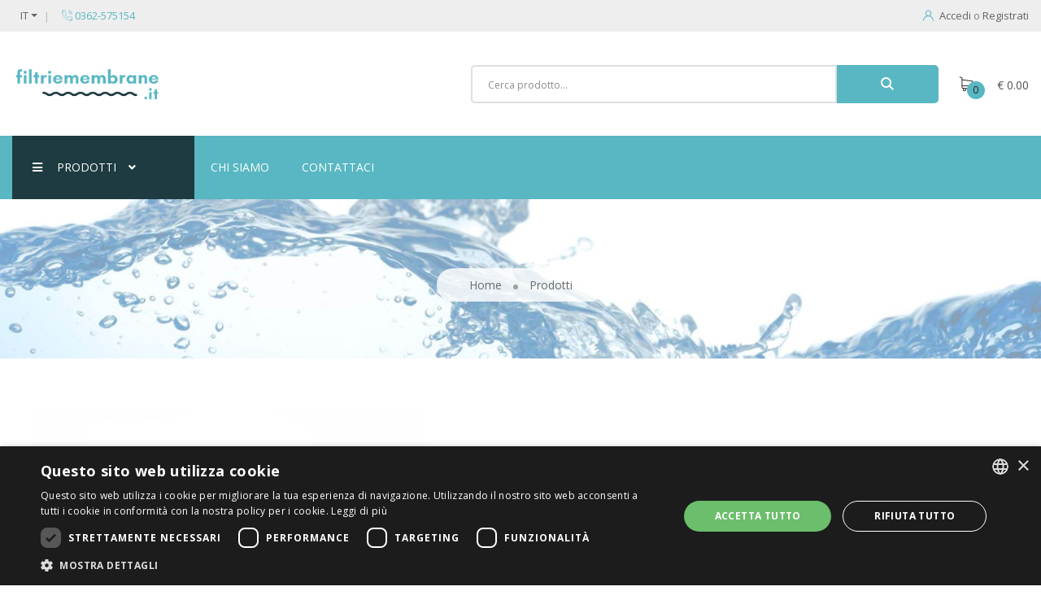

--- FILE ---
content_type: text/html; charset=utf-8
request_url: https://www.filtriemembrane.it/it/p/236/filtro-assoluto-pieghettato-30-5-micron.html
body_size: 5477
content:
<!doctype html>
<html class="no-js" lang="it">
    <head>
        

<!-- Global site tag (gtag.js) - Google Analytics -->
<script async src="https://www.googletagmanager.com/gtag/js?id=UA-89247835-45"></script>
<script>
  window.dataLayer = window.dataLayer || [];
  function gtag(){dataLayer.push(arguments);}
  gtag('js', new Date());

  gtag('config', 'UA-89247835-45', { 'anonymize_ip': true });
</script>

        <meta charset="utf-8">
        <meta http-equiv="x-ua-compatible" content="ie=edge">
        <title></title>
        <meta name="description" content="">
        <meta name="viewport" content="width=device-width, initial-scale=1">

        <base href = "https://www.filtriemembrane.it/" />

        <link rel = "canonical" href = "https://www.filtriemembrane.it/it/p/236/filtro-assoluto-pieghettato-30-5-micron.html" />

        <link rel = "alternate" hreflang="it" href = "https://www.filtriemembrane.it/it/p/236/filtro-assoluto-pieghettato-30-5-micron.html" />
        <link rel = "alternate" hreflang="en" href = "https://www.filtriemembrane.it/en/p/236/filtro-assoluto-pieghettato-30-5-micron.html" />

		<link rel="shortcut icon" type="image/x-icon" href="img/favicon.ico">
        <!-- Place favicon.ico in the root directory -->

        <meta property="og:title" content="" />
        <meta property="og:url" content="https://www.filtriemembrane.it/it/p/236/filtro-assoluto-pieghettato-30-5-micron.html" />
        <meta property="og:image" content="https://www.filtriemembrane.it/" />
        <meta property="og:type" content="product" />
        <meta property="og:description" content="" />

        <!-- ========== Google Fonts ========== -->
        <link rel="preconnect" href="https://fonts.googleapis.com">
        <link rel="preconnect" href="https://fonts.gstatic.com" crossorigin>
        <link href="https://fonts.googleapis.com/css2?family=Open+Sans:wght@300;400;700&family=Poppins:wght@300;400;500;600;700&display=swap" rel="stylesheet">

		<!-- CSS here -->
        <link rel="stylesheet" href="css/bootstrap.min.css">
        <link rel="stylesheet" href="css/animate.min.css">
        <link rel="stylesheet" href="css/magnific-popup.css">
        <link rel="stylesheet" href="css/fontawesome-all.min.css">
        <link rel="stylesheet" href="css/owl.carousel.min.css">
        <link rel="stylesheet" href="css/jquery-ui.min.css">
        <link rel="stylesheet" href="css/flaticon.css">
        <link rel="stylesheet" href="css/odometer.css">
        <link rel="stylesheet" href="css/aos.css">
        <link rel="stylesheet" href="css/slick.css">
        <link rel="stylesheet" href="css/default.css">
        <link rel="stylesheet" href="css/style.css">
        <link rel="stylesheet" href="css/responsive.css">

                  <meta name="robots" content="noindex,nofollow">
        
        <style type="text/css">
            .shop-details-content ul li {
                list-style-type: disc;
                margin-left: 20px;
            }
        </style>

    </head>
    <body>

       <!-- preloader  -->
<div id="preloader">
    <div id="ctn-preloader" class="ctn-preloader">
        <div class="loader">
            <div class="row">
                <div class="col-3 loader-section section-left">
                    <div class="bg"></div>
                </div>
                <div class="col-3 loader-section section-left">
                    <div class="bg"></div>
                </div>
                <div class="col-3 loader-section section-right">
                    <div class="bg"></div>
                </div>
                <div class="col-3 loader-section section-right">
                    <div class="bg"></div>
                </div>
            </div>
        </div>
    </div>
</div>
<!-- preloader end -->


<!-- Scroll-top -->
<button class="scroll-top scroll-to-target" data-target="html">
    <i class="fas fa-angle-up"></i>
</button>
<!-- Scroll-top-end-->

<!-- header-area -->
<header class="header-style-three">

    <!-- header-top -->
    <div class="header-top-area">
        <div class="custom-container-two">
            <div class="row">
                <div class="col-md-8 col-sm-7 col-6">
                    <div class="header-top-left">
                        <ul>
                                                      <li>
                                <div class="ship-to">
                                    <div class="dropdown">
                                        <button class="dropdown-toggle" type="button" id="dropdownMenuButton" data-toggle="dropdown"
                                            aria-haspopup="true" aria-expanded="false">IT</button>
                                        <div class="dropdown-menu" aria-labelledby="dropdownMenuButton">
                                            <a class="dropdown-item" href="it/p/236/filtro-assoluto-pieghettato-30-5-micron.html">Italiano</a>
                                            <a class="dropdown-item" href="en/p/236/filtro-assoluto-pieghettato-30-5-micron.html">English</a>
                                        </div>
                                    </div>
                                </div>
                            </li>
                                                      <li>
                                <div class="heder-top-guide">
                                    <a href="tel:+390362575154"><i class="flaticon-telephone"></i> 0362-575154</a>
                                </div>
                            </li>
                        </ul>
                    </div>
                </div>
                <div class="col-md-4 col-sm-5 col-6">
                    <div class="header-top-right">
                        <ul>
                            <li>
                                                              <a href="it/account.html"><i class="flaticon-user"></i>Accedi</a>
                                <span>o</span>
                                <a href="it/register.html">Registrati</a>
                                                          </li>
                        </ul>
                    </div>
                </div>
            </div>
        </div>
    </div>
    <!-- header-top-end -->

    <div class="header-search-area">
        <div class="custom-container-two">
            <div class="row align-items-center">
                <div class="col-xl-2 col-md-3 col-sm-4 d-none d-sm-block">
                    <div class="logo">
                        <a href="https://www.filtriemembrane.it/"><img src="img/logo.png" alt="Logo Filtri e membrane" style="width:100%; max-width:220px;"></a>
                    </div>
                </div>
                <div class="col-xl-10 col-md-9 col-sm-8">
                    <div class="d-flex align-items-center justify-content-end">
                        <div class="header-search-wrap">
                            <form action="it/cerca.html" method = "GET">
                                <input type="text" name = "s" id = "s" placeholder="Cerca prodotto..." />
                                <button type = "submit"><i class="flaticon-magnifying-glass-1"></i></button>
                            </form>
                        </div>
                        <div class="header-action">
                            <ul>
                                <li class="header-shop-cart"><a href="it/cart.html"><i class="flaticon-supermarket"></i><span class="cart-count">0</span></a>
                                    <span class="cart-total-price">                                        <span>&euro; 0.00</span>
                                    </span>
                                    <ul class="minicart">
                                                                                                                    <li>
                                            <div class="total-price">
                                                <span class="f-left">Totale:</span>
                                                <span class="f-right">&euro; 0.00</span>
                                            </div>
                                        </li>
                                                                              <li>
                                            <div class="checkout-link">
                                                <a href="it/cart.html">Carrello</a>
                                                <a class="red-color" href="it/checkout.html">Aquista</a>
                                            </div>
                                        </li>
                                    </ul>
                                </li>
                            </ul>
                        </div>
                    </div>
                </div>
            </div>
        </div>
    </div>

    <div id="sticky-header" class="main-header menu-area blue-bg">
        <div class="custom-container-two">
            <div class="row">
                <div class="col-12">
                    <div class="mobile-nav-toggler d-block d-sm-none"><i class="fas fa-bars"></i></div>
                    <div class="menu-wrap">
                        <nav class="menu-nav show">
                            <div class="logo d-block d-sm-none">
                                <a href="https://www.filtriemembrane.it/">
                                    <img src="img/logo_w.png" class="sticky-none" alt="Logo Filtri e membrane" style="max-width:220px;">
                                    <img src="img/logo.png" class="sticky-block" alt="Logo Filtri e membrane" style="max-width:220px;">
                                </a>
                            </div>
                            <div class="header-category d-none d-sm-block">
                                <a href="javascript:;" class="cat-toggle"><i class="fas fa-bars"></i>Prodotti<i class="fas fa-angle-down"></i></a>
                                <ul class="category-menu">
                                    <li class = "has-dropdown"><a href = "it/c/4/membrane-industriali.html">Membrane Industriali</a><ul class = "mega-menu"><li><a href = "it/c/27/kit-osmosi-inversa.html">Kit osmosi inversa</a></li><li><a href = "it/c/29/membrane-a-spirale-avvolta.html">Membrane a spirale avvolta</a></li><li><a href = "it/c/30/membrane-ceramica-tubolare.html">Membrane ceramica tubolare</a></li><li><a href = "it/c/16/contenitori-membrane.html">Contenitori membrane</a></li></ul></li><li class = "has-dropdown"><a href = "it/c/36/ricambi-e-raccordi.html">Ricambi e raccordi</a><ul class = "mega-menu"><li><a href = "it/c/38/ricambi-uv.html">Ricambi UV</a></li><li><a href = "it/c/44/ricambi-osmosi-inversa.html">Ricambi Osmosi Inversa</a></li><li><a href = "it/c/47/ricambi-eiettori.html">Ricambi Eiettori</a></li><li><a href = "it/c/49/ricambi-disoleatori.html">Ricambi Disoleatori</a></li><li><a href = "it/c/59/raccordi-triclamp.html">Raccordi Triclamp</a></li><li><a href = "it/c/60/giunti-victaulic.html">Giunti Victaulic</a></li><li><a href = "it/c/61/connettori-membrane-e-atd.html">Connettori membrane e ATD</a></li></ul></li><li class = "has-dropdown"><a href = "it/c/43/strumentazione.html">Strumentazione</a><ul class = "mega-menu"><li><a href = "it/c/45/sdi.html">SDI</a></li><li><a href = "it/c/46/kit-analisi.html">Kit Analisi</a></li></ul></li><li class = "has-dropdown"><a href = "it/c/7/filtri.html">Filtri</a><ul class = "mega-menu"><li><a href = "it/c/9/filtri-assoluti.html">Filtri Assoluti</a></li><li><a href = "it/c/10/filtri-profondita.html">Filtri profondità</a></li><li><a href = "it/c/32/filtri-a-sacco.html">Filtri a sacco</a></li><li><a href = "it/c/40/contenitori-filtri-a-sacco.html">Contenitori filtri a sacco</a></li><li><a href = "it/c/21/contenitori-filtri-di-profondita.html">Contenitori Filtri di Profondità</a></li><li><a href = "it/c/22/contenitori-filtri-assoluti.html">Contenitori Filtri Assoluti</a></li><li><a href = "it/c/24/filtri-magnetici.html">Filtri Magnetici</a></li></ul></li><li class = "has-dropdown"><a href = "it/c/3/eiettori-e-ugelli.html">Eiettori e ugelli</a><ul class = "mega-menu"><li><a href = "it/c/33/eiettori-in-pvdf.html">Eiettori in PVDF</a></li><li><a href = "it/c/34/eiettori-in-pp.html">Eiettori in PP</a></li><li><a href = "it/c/35/ugelli.html">Ugelli</a></li></ul></li><li class = "has-dropdown"><a href = "it/c/18/prodotti-per-laboratori.html">Prodotti per laboratori</a><ul class = "mega-menu"><li><a href = "it/c/11/membrane-ceramiche.html">Membrane Ceramiche</a></li><li><a href = "it/c/14/membrane-piane.html">Membrane piane</a></li><li><a href = "it/c/17/membrane-1812.html">Membrane 1812</a></li><li><a href = "it/c/39/contenitori.html">Contenitori</a></li><li><a href = "it/c/42/membrane-tubolari.html">Membrane tubolari</a></li><li><a href = "it/c/13/impianti-pilota.html">Impianti Pilota </a></li><li><a href = "it/c/12/membrane-a-fibra-cava.html">Membrane a fibra cava</a></li><li><a href = "it/c/19/generatore-di-ozono.html">Generatore di Ozono</a></li><li><a href = "it/c/23/capsule-di-microfiltrazione.html">Capsule di microfiltrazione</a></li><li><a href = "it/c/26/acque-ultrapure.html">Acque ultrapure</a></li></ul></li><li><a href = "it/c/2/disoleatori.html">Disoleatori</a></li><li class = "has-dropdown"><a href = "it/c/28/prodotti-chimici.html">Prodotti chimici </a><ul class = "mega-menu"><li><a href = "it/c/50/detergenti-alcalini.html">Detergenti alcalini</a></li><li><a href = "it/c/51/detergenti-acidi.html">Detergenti acidi</a></li><li><a href = "it/c/52/antincrostanti-antiscalanti.html">Antincrostanti/ Antiscalanti</a></li><li><a href = "it/c/53/sanitizzanti.html">Sanitizzanti</a></li><li><a href = "it/c/54/detergenti-enzimatici.html">Detergenti enzimatici</a></li></ul></li><li><a href = "it/c/1/debatterizzatori-uv.html">Debatterizzatori UV</a></li>                                </ul>
                            </div>
                            <div class="navbar-wrap main-menu d-none d-sm-flex">
                                <ul class="navigation">
                                    <li><a href="it/chi-siamo.html">Chi siamo</a></li>
                                                                        <li><a href="it/contatti.html">Contattaci</a></li>
                                </ul>
                            </div>
                        </nav>
                    </div>
                    <!-- Mobile Menu  -->
                    <div class="mobile-menu">
                        <div class="menu-backdrop"></div>
                        <div class="close-btn"><i class="fas fa-times"></i></div>

                        <nav class="menu-box">
                            <div class="nav-logo"><a href="https://www.filtriemembrane.it/"><img src="img/logo.png" alt="Logo Filtri e membrane" title="Filtri e membrane" style="max-width:220px;"></a>
                            </div>
                            <ul class="navigation">
                                <li class="dropdown"><a href="javascript:;">Prodotti</a>
                                    <ul class="submenu">
                                      <li class="dropdown"><a href="it/c/4/membrane-industriali.html">Membrane Industriali</a><ul class="submenu"><li><a href = "it/c/27/kit-osmosi-inversa.html">Kit osmosi inversa</a></li><li><a href = "it/c/29/membrane-a-spirale-avvolta.html">Membrane a spirale avvolta</a></li><li><a href = "it/c/30/membrane-ceramica-tubolare.html">Membrane ceramica tubolare</a></li><li><a href = "it/c/16/contenitori-membrane.html">Contenitori membrane</a></li></ul></li><li class="dropdown"><a href="it/c/36/ricambi-e-raccordi.html">Ricambi e raccordi</a><ul class="submenu"><li><a href = "it/c/38/ricambi-uv.html">Ricambi UV</a></li><li><a href = "it/c/44/ricambi-osmosi-inversa.html">Ricambi Osmosi Inversa</a></li><li><a href = "it/c/47/ricambi-eiettori.html">Ricambi Eiettori</a></li><li><a href = "it/c/49/ricambi-disoleatori.html">Ricambi Disoleatori</a></li><li><a href = "it/c/59/raccordi-triclamp.html">Raccordi Triclamp</a></li><li><a href = "it/c/60/giunti-victaulic.html">Giunti Victaulic</a></li><li><a href = "it/c/61/connettori-membrane-e-atd.html">Connettori membrane e ATD</a></li></ul></li><li class="dropdown"><a href="it/c/43/strumentazione.html">Strumentazione</a><ul class="submenu"><li><a href = "it/c/45/sdi.html">SDI</a></li><li><a href = "it/c/46/kit-analisi.html">Kit Analisi</a></li></ul></li><li class="dropdown"><a href="it/c/7/filtri.html">Filtri</a><ul class="submenu"><li><a href = "it/c/9/filtri-assoluti.html">Filtri Assoluti</a></li><li><a href = "it/c/10/filtri-profondita.html">Filtri profondità</a></li><li><a href = "it/c/32/filtri-a-sacco.html">Filtri a sacco</a></li><li><a href = "it/c/40/contenitori-filtri-a-sacco.html">Contenitori filtri a sacco</a></li><li><a href = "it/c/21/contenitori-filtri-di-profondita.html">Contenitori Filtri di Profondità</a></li><li><a href = "it/c/22/contenitori-filtri-assoluti.html">Contenitori Filtri Assoluti</a></li><li><a href = "it/c/24/filtri-magnetici.html">Filtri Magnetici</a></li></ul></li><li class="dropdown"><a href="it/c/3/eiettori-e-ugelli.html">Eiettori e ugelli</a><ul class="submenu"><li><a href = "it/c/33/eiettori-in-pvdf.html">Eiettori in PVDF</a></li><li><a href = "it/c/34/eiettori-in-pp.html">Eiettori in PP</a></li><li><a href = "it/c/35/ugelli.html">Ugelli</a></li></ul></li><li class="dropdown"><a href="it/c/18/prodotti-per-laboratori.html">Prodotti per laboratori</a><ul class="submenu"><li><a href = "it/c/11/membrane-ceramiche.html">Membrane Ceramiche</a></li><li><a href = "it/c/14/membrane-piane.html">Membrane piane</a></li><li><a href = "it/c/17/membrane-1812.html">Membrane 1812</a></li><li><a href = "it/c/39/contenitori.html">Contenitori</a></li><li><a href = "it/c/42/membrane-tubolari.html">Membrane tubolari</a></li><li><a href = "it/c/13/impianti-pilota.html">Impianti Pilota </a></li><li><a href = "it/c/12/membrane-a-fibra-cava.html">Membrane a fibra cava</a></li><li><a href = "it/c/19/generatore-di-ozono.html">Generatore di Ozono</a></li><li><a href = "it/c/23/capsule-di-microfiltrazione.html">Capsule di microfiltrazione</a></li><li><a href = "it/c/26/acque-ultrapure.html">Acque ultrapure</a></li></ul></li><li class="dropdown"><a href="it/c/2/disoleatori.html">Disoleatori</a></li><li class="dropdown"><a href="it/c/28/prodotti-chimici.html">Prodotti chimici </a><ul class="submenu"><li><a href = "it/c/50/detergenti-alcalini.html">Detergenti alcalini</a></li><li><a href = "it/c/51/detergenti-acidi.html">Detergenti acidi</a></li><li><a href = "it/c/52/antincrostanti-antiscalanti.html">Antincrostanti/ Antiscalanti</a></li><li><a href = "it/c/53/sanitizzanti.html">Sanitizzanti</a></li><li><a href = "it/c/54/detergenti-enzimatici.html">Detergenti enzimatici</a></li></ul></li><li class="dropdown"><a href="it/c/1/debatterizzatori-uv.html">Debatterizzatori UV</a></li>                                    </ul>
                                </li>
                                <li><a href="it/chi-siamo.html">Chi siamo</a></li>
                                                                <li><a href="it/contatti.html">Contattaci</a></li>
                            </ul>
                        </nav>
                    </div>
                    <!-- End Mobile Menu -->
                </div>
            </div>
        </div>
    </div>

</header>
<!-- header-area-end -->

        <!-- main-area -->
        <main>

            <!-- breadcrumb-area -->
            <section class="breadcrumb-area breadcrumb-bg" data-background="img/bg/breadcrumb_bg.jpg">
                <div class="container">
                    <div class="row">
                        <div class="col-12">
                            <div class="breadcrumb-content text-center">
                                <h1></h1>
                                <nav aria-label="breadcrumb">
                                    <ol class="breadcrumb" itemscope itemtype="https://schema.org/BreadcrumbList">
                                        <li class="breadcrumb-item" itemprop="itemListElement" itemscope itemtype="https://schema.org/ListItem">
                                            <a href="https://www.filtriemembrane.it/" itemprop="item">
                                                <span itemprop="name">Home</span>
                                            </a>
                                            <meta itemprop="position" content="1" />
                                        </li>
                                        <li class="breadcrumb-item" itemprop="itemListElement" itemscope itemtype="https://schema.org/ListItem">
                                            <a href="it/prodotti.html" itemprop="item">
                                                <span itemprop="name">Prodotti</span>
                                            </a>
                                            <meta itemprop="position" content="2" />
                                        </li>
                                                                            </ol>
                                </nav>
                            </div>
                        </div>
                    </div>
                </div>
            </section>
            <!-- breadcrumb-area-end -->

            <!-- shop-details-area -->
            <section class="shop-details-area pt-60 pb-40">
                <div class="container">
                    <div class="row">
                        <div class="col-xl-5 col-lg-6">
                            <div class="slider-product-basic">
                                
                                        <div class="single-slider">
                                            <a href="uploads/default.jpg" class="popup-image"><img src="uploads/default.jpg" alt="" class="img-fluid"></a>
                                        </div>
                                                                    </div>
                                                    </div>
                        <div class="col-xl-7 col-lg-6">
                            <div class="shop-details-content">
                                <h2></h2>
                                <div class="shop-details-price mt-2">
                                                                    </div>
                                <p></p>
                                                                                                <div class="perched-info">
                                    <!--div class="cart-plus">
                                        <form action="#">
                                            <div class="cart-plus-minus">
                                                <input type="text" value="1">
                                            </div>
                                        </form>
                                    </div-->
                                                                    </div>
                                                            </div>
                        </div>
                    </div>
                                        <br><br>
                    <div class="row">
                      <div class="col-md-12">
                        <h4 class="mb-40">Altri prodotti di questa categoria</h4>
                      </div>
                        
                                <div class="col-md-4 col-sm-6">
                                    <div class="exclusive-item exclusive-item-three text-center mb-40">
                                        <div class="exclusive-item-thumb" style = "max-height:220px; overflow:hidden">
                                            <a href="it/p/224/analizzatore-sdi-manuale-in-ottone.html">
                                                <img src="uploads/products/resize/sdi.jpg" alt="Analizzatore SDI manuale in ottone">
                                            </a>
                                            <div class="action">
                                                <a href="it/p/224/analizzatore-sdi-manuale-in-ottone.html" class="btn btn-primary mr-2"><i class="fas fa-eye"></i></a>
                                                <a href="https://www.filtriemembrane.it/it/cart-add-224.html" class="btn btn-primary"><i class="fas fa-shopping-cart"></i></a>
                                            </div>
                                        </div>
                                        <div class="exclusive-item-content">
                                            <h5><a href="it/p/224/analizzatore-sdi-manuale-in-ottone.html">Analizzatore SDI manuale in ottone</a></h5>
                                            <p>Kit di rilevamento manuale SDI</p>
                                            <div class="exclusive--item--price">
                                                <span class="new-price">€ 605.00</span>
                                            </div>
                                        </div>
                                    </div>
                                </div>
                                
                                <div class="col-md-4 col-sm-6">
                                    <div class="exclusive-item exclusive-item-three text-center mb-40">
                                        <div class="exclusive-item-thumb" style = "max-height:220px; overflow:hidden">
                                            <a href="it/p/479/connettore-in-plastica-per-housing-1812.html">
                                                <img src="uploads/products/resize/plastic-adapter_280125_085842.jpg" alt="Connettore in plastica per housing 1812">
                                            </a>
                                            <div class="action">
                                                <a href="it/p/479/connettore-in-plastica-per-housing-1812.html" class="btn btn-primary mr-2"><i class="fas fa-eye"></i></a>
                                                <a href="https://www.filtriemembrane.it/it/cart-add-479.html" class="btn btn-primary"><i class="fas fa-shopping-cart"></i></a>
                                            </div>
                                        </div>
                                        <div class="exclusive-item-content">
                                            <h5><a href="it/p/479/connettore-in-plastica-per-housing-1812.html">Connettore in plastica per housing 1812</a></h5>
                                            <p>1.8"</p>
                                            <div class="exclusive--item--price">
                                                <span class="new-price">€ 22.00</span>
                                            </div>
                                        </div>
                                    </div>
                                </div>
                                
                                <div class="col-md-4 col-sm-6">
                                    <div class="exclusive-item exclusive-item-three text-center mb-40">
                                        <div class="exclusive-item-thumb" style = "max-height:220px; overflow:hidden">
                                            <a href="it/p/480/connettore-in-plastica-per-housing-1812-alta-pressione.html">
                                                <img src="uploads/products/resize/connettore-plastica-hosing1812-verticale.jpg" alt="Connettore in plastica per housing 1812 alta pressione">
                                            </a>
                                            <div class="action">
                                                <a href="it/p/480/connettore-in-plastica-per-housing-1812-alta-pressione.html" class="btn btn-primary mr-2"><i class="fas fa-eye"></i></a>
                                                <a href="https://www.filtriemembrane.it/it/cart-add-480.html" class="btn btn-primary"><i class="fas fa-shopping-cart"></i></a>
                                            </div>
                                        </div>
                                        <div class="exclusive-item-content">
                                            <h5><a href="it/p/480/connettore-in-plastica-per-housing-1812-alta-pressione.html">Connettore in plastica per housing 1812 alta pressione</a></h5>
                                            <p>1.8"</p>
                                            <div class="exclusive--item--price">
                                                <span class="new-price">€ 22.00</span>
                                            </div>
                                        </div>
                                    </div>
                                </div>
                                                    </div>
                  
                </div>
            </section>
            <!-- shop-details-area-end -->
        </main>
        <!-- main-area-end -->


        <!-- footer-area -->
<footer class="footer-area footer-style-two">
    <div class="footer-top pt-65 pb-25">
        <div class="custom-container-two">
                        <div class="row">
                <div class="col-xl-12 col-lg-12 col-12" id = "footer_links">
                    <div class="col-xl-2 col-lg-2 col-6">
                        <div class="footer-widget mb-50">
                            <div class="fw-title mb-35">
                                <h5>Contattaci</h5>
                            </div>
                            <div class="fw-link">
                                <ul>
                                    <li><i class="flaticon-placeholder"></i> Via Como 69/A - 20811<br>Cesano Maderno (MB) Italia</li>
                                    <li><i class="flaticon-telephone"></i> <a href="tel:+39 0362-575154">+39 0362 575154</a></li>
                                    <li><i class="flaticon-mail"></i> <a href="mailto:info@filtriemembrane.it">info@filtriemembrane.it</a></li>
                                </ul>
                            </div>
                        </div>
                    </div>
                    <div class="col-xl-2 col-lg-2 col-6">
                        <div class="footer-widget mb-50">
                            <div class="fw-title mb-35">
                                <h5>Link utili</h5>
                            </div>
                            <div class="fw-link">
                                <ul>
                                    <li><a href="it/privacy.html">Privacy Policy</a></li>
                                    <li><a href="it/cookie.html">Cookie Policy</a></li>
                                    <li><a href="it/termini-e-condizioni.html">Termini e condizioni</a></li>
                                    <li><a href="it/contatti.html">Contattaci</a></li>
                              <!--  <li><a href="it/news.html">News</a></li>-->
                                </ul>
                            </div>
                        </div>
                    </div>
                    <div class="col-xl-2 col-lg-2 col-6">
                        <div class="footer-widget mb-50">
                            <div class="fw-title mb-35">
                                <h5>Account</h5>
                            </div>
                            <div class="fw-link">
                                <ul>
                                    <li><a href="it/account.html">Il mio account</a></li>
                                                                                    <li><a href="it/register.html">Registrati</a></li>
                                            
                                </ul>
                            </div>
                        </div>
                    </div>
                    <div class="col-xl-2 col-lg-2 col-6" id = "last_element">
                        <div class="footer-widget mb-50">
                            <div class="fw-title mb-35">
                                <h5>Categorie</h5>
                            </div>
                            <div class="row">
                                <div class = "col-md-6"><div class = "fw-link"><ul><li><a href = "it/c/4/membrane-industriali.html">Membrane Industriali</a></li><li><a href = "it/c/36/ricambi-e-raccordi.html">Ricambi e raccordi</a></li><li><a href = "it/c/43/strumentazione.html">Strumentazione</a></li><li><a href = "it/c/7/filtri.html">Filtri</a></li></ul></div></div><div class = "col-md-6"><div class = "fw-link"><ul><li><a href = "it/c/3/eiettori-e-ugelli.html">Eiettori e ugelli</a></li><li><a href = "it/c/18/prodotti-per-laboratori.html">Prodotti per laboratori</a></li><li><a href = "it/c/2/disoleatori.html">Disoleatori</a></li><li><a href = "it/c/28/prodotti-chimici.html">Prodotti chimici </a></li></ul></div></div><div class = "col-md-6"><div class = "fw-link"><ul><li><a href = "it/c/1/debatterizzatori-uv.html">Debatterizzatori UV</a></li></ul></div></div>                            </div>
                        </div>
                    </div>
                </div>
            </div>
        </div>
    </div>
    <div class="copyright-wrap copyright-style-two">
        <div class="custom-container-two">
            <div class="row align-items-center">
                <div class="col-lg-9 col-md-9">
                    <div class="copyright-text">
                        <p>&copy; 2026 SEPRA SRL - SOCIET&Agrave; CON UNICO SOCIO - Codice fiscale 10077160157 - P.IVA 02861960967 - Capitale sociale 100.000 Euro i.v.</p>
                    </div>
                </div>
                <div class="col-lg-3 col-md-3 d-none d-md-block">
                    <div class="payment-method-img text-right">
                        <img src="img/paypal.png" alt="PayPal" style="max-width:100px; background:#fff; padding:0 8px;">
                    </div>
                </div>
            </div>
        </div>
    </div>
</footer>
<!-- footer-area-end -->

        <!-- JS here -->
    <script src="js/vendor/jquery-3.5.0.min.js"></script>
    <script src="js/popper.min.js"></script>
    <script src="js/bootstrap.min.js"></script>
    <script src="js/isotope.pkgd.min.js"></script>
    <script src="js/imagesloaded.pkgd.min.js"></script>
    <script src="js/jquery.magnific-popup.min.js"></script>
    <script src="js/owl.carousel.min.js"></script>
    <script src="js/jquery.odometer.min.js"></script>
    <script src="js/jquery.countdown.min.js"></script>
    <script src="js/jquery.appear.js"></script>
    <script src="js/slick.min.js"></script>
    <!--script src="js/ajax-form.js"></script-->
    <script src="js/wow.min.js"></script>
    <script src="js/aos.js"></script>
    <script src="js/plugins.js"></script>
    <script src="js/main.js"></script>


<script type="text/javascript" charset="UTF-8" src="//cdn.cookie-script.com/s/eb1138ff203ebc1cf6714af033720248.js"></script>
    </body>
</html>


--- FILE ---
content_type: text/css
request_url: https://www.filtriemembrane.it/css/style.css
body_size: 19071
content:
/*
  Theme Name: Venam - eCommerce HTML5 Template
  Support: admin@gmail.com
  Description: Venam - eCommerce HTML5 Template.
  Version: 1.0
*/

/* CSS Index
-----------------------------------

1. Theme default css
2. Header
3. Breadcrumb
4. Slider
5. Super Deals
6. Core-features
7. Special-offer
8. Exclusive
9. Deal of the day
10. Best category
11. List product
12. Testimonial
13. About-area
14. Blog
15. Contact
16. Wishlist
17. Shop-cart
18. Shop
19. Pagination
20. Checkout
21. Order-complete
22. My account
23. Limited offer
24. terms-and-conditions
25. 404 page
26. Footer
27. Popup-newsletter
28. Preloader

*/



/* 1. Theme default css */
 body {
	font-family: 'Open Sans', sans-serif;
	font-weight: 400;
	font-style: normal;
	font-size: 14px;
	color: #7d7d7d;
}
.img {
	max-width: 100%;
	transition: all 0.3s ease-out 0s;
}
.f-left {
	float: left
}
.f-right {
	float: right
}
.fix {
	overflow: hidden
}
a,
.button {
	-webkit-transition: all 0.3s ease-out 0s;
	-moz-transition: all 0.3s ease-out 0s;
	-ms-transition: all 0.3s ease-out 0s;
	-o-transition: all 0.3s ease-out 0s;
	transition: all 0.3s ease-out 0s;
}
a:focus,
.btn:focus,
.button:focus {
	text-decoration: none;
	outline: none;
	box-shadow: none;
}

a:hover,
.portfolio-cat a:hover {
	color: #1d3b40;
	text-decoration: none;
}
a,
button,
.footer -menu li a:hover {
	color: #58b7c2;
	outline: medium none;
}
button:focus,input:focus,input:focus,textarea,textarea:focus{outline: 0}
.uppercase {
	text-transform: uppercase;
}
.capitalize {
	text-transform: capitalize;
}
h1,
h2,
h3,
h4,
h5,
h6 {
	font-family: 'Poppins', sans-serif;
	color: #252525;
	margin-top: 0px;
	font-style: normal;
	font-weight: 700;
	text-transform: normal;
}
h1 a,
h2 a,
h3 a,
h4 a,
h5 a,
h6 a {
	color: inherit;
}
h1 {
	font-size: 40px;
	font-weight: 500;
}
h2 {
	font-size: 35px;
}
h3 {
	font-size: 24px;
}
h4 {
	font-size: 22px;
}
h5 {
	font-size: 18px;
}
h6 {
	font-size: 16px;
}
ul {
	margin: 0px;
	padding: 0px;
}
li {
	list-style: none
}
p {
	font-size: 16px;
	font-weight: 400;
	line-height: 2;
	color: #7d7d7d;
	margin-bottom: 15px;
}
hr {
	border-bottom: 1px solid #eceff8;
	border-top: 0 none;
	margin: 30px 0;
	padding: 0;
}
label {
	color: #7e7e7e;
	cursor: pointer;
	font-size: 14px;
	font-weight: 400;
}
*::-moz-selection {
	background: #d6b161;
	color: #fff;
	text-shadow: none;
}
::-moz-selection {
	background: #444;
	color: #fff;
	text-shadow: none;
}
::selection {
	background: #444;
	color: #fff;
	text-shadow: none;
}
*::-moz-placeholder {
	color: #555555;
	font-size: 14px;
	opacity: 1;
}
*::placeholder {
	color: #555555;
	font-size: 14px;
	opacity: 1;
}
.theme-overlay {
	position: relative
}
.theme-overlay::before {
	background: #1696e7 none repeat scroll 0 0;
	content: "";
	height: 100%;
	left: 0;
	opacity: 0.6;
	position: absolute;
	top: 0;
	width: 100%;
}
.separator {
	border-top: 1px solid #f2f2f2
}
/* button style */
.btn {
	-moz-user-select: none;
	border: medium none;
	border-radius: 4px;
	color: #fff;
	cursor: pointer;
	display: inline-block;
	font-size: 14px;
	font-weight: 700;
	letter-spacing: 0;
	line-height: 1;
	margin-bottom: 0;
	padding: 19px 27px 15px 27px;
	text-align: center;
	text-transform: uppercase;
	touch-action: manipulation;
	transition: all 0.3s ease 0s;
	vertical-align: middle;
	white-space: nowrap;
	font-family: 'Poppins', sans-serif;
}
.btn.yellow-btn {
	color: #252525;
}
.btn:hover,
.btn.yellow-btn:hover {
	background: #1d3b40;
	color: #fff;
}
.btn.btn-dark {
	background: #1d3b40;
    border: 2px solid #1d3b40;
	color: #fff;
}
.btn.btn-dark:hover {
	background: transparent;
	color: #1d3b40;
}
.breadcrumb > .active {
	color: #888;
}

/* scrollUp */
.scroll-top {
	width: 50px;
	height: 50px;
	line-height: 50px;
	position: fixed;
	bottom: 105%;
	right: 50px;
	font-size: 16px;
	border-radius: 5px;
	z-index: 9;
	color: #fff;
	text-align: center;
	cursor: pointer;
	transition: 1s ease;
	border: none;
	opacity: 0;
}
.scroll-top.open {
	bottom: 30px;
	opacity: 1;
}
.scroll-top::after {
	position: absolute;
	z-index: -1;
	content: '';
	top: 100%;
	left: 5%;
	height: 10px;
	width: 90%;
	opacity: 1;
	background: radial-gradient(ellipse at center, rgba(0, 0, 0, 0.25) 0%, rgba(0, 0, 0, 0) 80%);
}
.scroll-top:hover {
	background: #222;
}
/* All-color */
.header-top-right ul li i,
.header-top-right ul li a:hover,
.header-top-action ul li a:hover,
.category-menu > li:hover > a,
.mega-menu ul li a:hover,
.slider-content p span,
.view-more a:hover,
.super-deal-content h6 a:hover,
.core-features-item:hover .core-features-content h6,
.special-single-item-content h5 a:hover,
.special--cat--item--wrap .shop-now,
.footer-social ul li a:hover,
.fw-link ul li a:hover,
.navbar-wrap ul li .submenu li:hover a,
.navbar-wrap ul li .submenu li.active a {
	color: #58b7c2;
}

.special--cat--item--wrap .shop-now:hover,
.product-menu button.active,
.exclusive--content--bottom span,
.exclusive--content--bottom h5 a:hover,
.blog-post-content h4 a:hover,
.blog-post-meta ul li i,
.blog-post-meta ul li a:hover,
.blog-post-content .read-more:hover,
.header-style-two .header-top-right ul li a:hover,
.header-style-two .navbar-wrap > ul > li.active > a,
.header-style-two .navbar-wrap > ul > li:hover > a,
.header-action ul li a:hover,
.header-style-two .category-menu > li:hover > a,
.header-style-two .mega-menu ul li a:hover,
.more_slide_open > li:hover > a,
.category-menu .more_categories,
.second-slider-area .slider-content p span,
.exclusive-item-two .tag a:hover,
.deal-of-the-day .super-deal-content h6 a:hover,
.view-all-deal a,
.best-cat-item:hover .best-cat-content h5 a,
.list-product-top .view-all,
.list-product-content h6 a:hover,
.breadcrumb-content .breadcrumb li.active,
.wishlist-area tbody .product-thumbnail a.wishlist-remove:hover,
.wishlist-area tbody .product-name h4 a:hover,
.wishlist-area tbody .product-stock-status span,
.wishlist-area tbody .product-subtotal span,
.order-complete-content h3 span,
.order-complete-content p.get-ans a,
.login-page-title .title span,
.my-account-content p span,
.login-form .form-grp label span,
.login-form .forget-pass a:hover,
.third-slider-area .slider-content h2 span,
.third-slider-area .slider-content p span,
.exclusive-item-three .exclusive-item-content h5 a:hover,
.bs-cat-box .bs-cat-list ul li a:hover,
.bs-cat-box .view-all,
.core-features-style-two .core-features-item:hover .core-features-content h6,
.four-slider-area .slider-content p span,
.shop-cat-list ul li a:hover::before,
.sidebar-product-content h5 a:hover,
.shop-widget-title .slider-nav span:hover,
.blog-cat-list ul li a:hover,
.rc-post-content h5 a:hover,
.classic-blog-post.s-blog-post-item .blog-post-meta ul li:first-child i,
.comment-reply-link:hover,
.related-slider-nav .slider-nav span:hover,
.product-details-size > a:hover,
.shop-details-bottom h5 a:hover,
.shop-details-bottom ul li a:hover,
.promo-subscribe .trial-text span,
.header-style-two .navbar-wrap ul li .submenu li:hover a,
.header-style-two .navbar-wrap ul li .submenu li.active a,
.mobile-menu .navigation li.active > a,
.mobile-menu .navigation li ul li.active > a,
.mobile-menu .social-links li a:hover {
	color: #1d3b40;
}


.footer-style-two .newsletter-title h4 span,
.footer-style-two .fw-link ul li a:hover,
.footer-style-two .copyright-text p a,
.exclusive-item-three .new-price {
	color: #58b7c2;
}

/* All-background */
.header-search-wrap form button,
.navbar-wrap > ul > li > a::before,
.header-shop-cart .minicart .checkout-link a,
.btn.yellow-btn {
	background: #58b7c2;
}
.btn-primary,
.blue-bg,
.view-more a:hover i,
.scroll-top {
	background: #58b7c2;
}


/* 2. Header */
.container-full {
	padding: 0 205px;
}
.header-top-area {
	background: #eeeeee;
	padding: 10px 0;
}
.header-top-left ul {
	display: flex;
	align-items: center;
}
.header-top-left ul > li > div {
    display: flex;
    align-items: center;
}
.header-top-left ul li {
	display: block;
	position: relative;
	font-size: 13px;
	color: #656565;
	padding-right: 15px;
	margin-right: 15px;
}
.header-top-left ul li::after,
.header-top-right ul li::after {
    content: "|";
    display: inline-block;
    position: absolute;
    top: 50%;
    transform: translateY(-50%);
	right: 0;
	color: #bcbcbc;
}
.header-top-left ul li:last-child,
.header-top-right ul li:last-child {
	margin-right: 0;
	padding-right: 0;
}
.header-top-left ul li:last-child::after,
.header-top-right ul li:last-child::after {
	display: none;
}
.header-top-left .dropdown button {
	border: none;
	background: transparent;
	font-size: 13px;
	color: #656565;
	font-weight: 400;
	padding: 0 0 0 10px;
}
.header-top-left .dropdown .dropdown-item {
	color: #6f6f6f;
	font-size: 13px;
}
.header-top-left .dropdown img {
	margin-right: 8px;
}
.header-top-right ul {
	display: flex;
	align-items: center;
	justify-content: flex-end;
}
.header-top-right ul li {
    font-size: 13px;
    padding-right: 20px;
	margin-right: 20px;
	position: relative;
}
.header-top-right ul li a {
	color: #656565;
}
.header-top-right ul li i {
	margin-right: 7px;
}
.header-top-action ul {
	display: flex;
	align-items: center;
}
.header-search-wrap form {
    display: flex;
    align-items: center;
    width: 575px;
}
.header-search-wrap form input {
	border: 1.5px solid #dfdfdf;
	width: 450px;
	padding: 13px 20px;
	border-radius: 5px 0 0 5px;
	font-size: 14px;
	height: 47px;
}
.header-search-wrap form input::placeholder {
	font-size: 12px;
	color: #8b8b8b;
}
.header-search-wrap form .custom-select,
.shop-meta-right form .custom-select,
.checkout-form .form-grp .custom-select {
	display: inline-block;
	padding: 10px 42px 10px 16px;
	font-size: 12px;
	font-weight: 400;
	line-height: 1.6;
	color: #818181;
	vertical-align: middle;
	background: url("../img/icon/nw_selarw.png") no-repeat scroll 97.5% center;
	background-color: #fff;
	border: none;
	border-radius: 0;
	box-shadow: none;
	-webkit-appearance: none;
	-moz-appearance: none;
	appearance: none;
	transition: .3s ease-in-out;
	font-family: 'Open Sans', sans-serif;
	width: 170px;
	height: 47px;
	border-top: 1.5px solid #dfdfdf;
	border-bottom: 1.5px solid #dfdfdf;
}
.header-search-wrap form button {
	flex-grow: 1;
	border: none;
	padding: 0;
	font-size: 16px;
	color: #fff;
	height: 47px;
	line-height: 46px;
	border-radius: 0 5px 5px 0;
	cursor: pointer;
}
.header-search-wrap form .custom-select option {
	color: #252525;
}
.header-top-action ul li {
	display: block;
	margin-left: 40px;
}
.header-top-action ul li a {
	display: block;
	text-align: center;
	font-size: 12px;
	color: #818181;
}
.header-top-action ul li a i {
	display: block;
	font-size: 18px;
	margin-bottom: 7px;
}
.header-search-area {
	background: #fff;
	padding: 39px 0;
}
.transparent-header {
	position: absolute;
	left: 0;
	top: 0px;
	width: 100%;
	z-index: 9;
	height: auto;
}
.menu-nav {
	display: flex;
	align-items: center;
	flex-wrap: wrap;
	justify-content: flex-start;
}
.navbar-wrap {
	display: flex;
	flex-grow: 1;
}
.navbar-wrap ul {
	display: flex;
	flex-direction: row;
	flex-wrap: wrap;
	/*margin-left: auto;*/
}
.navbar-wrap ul li {
	display: block;
	position: relative;
}
.navbar-wrap ul li a {
	font-size: 14px;
	font-weight: 500;
	text-transform: uppercase;
	color: #fff;
	padding: 32px 20px;
	display: block;
	line-height: 1;
	position: relative;
	z-index: 1;
}
.navbar-wrap > ul > li > a::before {
	/*content: "";*/
	position: absolute;
	left: 0;
	right: 0;
	height: 4px;
	width: 80%;
	bottom: 0;
	margin: 0 auto;
	border-radius: 3px 3px 0 0;
	-webkit-transition: all 0.3s ease-out 0s;
	-moz-transition: all 0.3s ease-out 0s;
	-ms-transition: all 0.3s ease-out 0s;
	-o-transition: all 0.3s ease-out 0s;
	transition: all 0.3s ease-out 0s;
	opacity: 0;
}
.navbar-wrap > ul > li:last-child > a::before {
	margin-left: auto;
	margin-right: 0;
}
.navbar-wrap > ul > li:last-child a {
	padding-right: 0;
}
.navbar-wrap > ul > li.active > a,
.navbar-wrap > ul > li:hover > a {
	color: #1d3b40;
}
.navbar-wrap > ul > li.active > a::before,
.navbar-wrap > ul > li:hover > a::before {
	opacity: 1;
}
.main-menu .navigation li.dropdown .dropdown-btn {
	display: none;
}
.header-action > ul {
    display: flex;
    align-items: center;
    margin-left: 25px;
}
.header-action > ul li {
	position: relative;
	margin-left: 25px;
}
.header-action ul li:first-child {
	margin-left: 0;
}
.header-action > ul > li.header-shop-cart > a {
	padding-right: 10px;
}
.header-action ul li a {
    color: #2d2d2d;
    font-size: 18px;
}
.header-shop-cart a {
	position: relative;
}
.header-shop-cart a span.cart-count {
    position: absolute;
    right: -4px;
    bottom: -7px;
    width: 22px;
    height: 22px;
    text-align: center;
    border-radius: 50%;
    font-size: 12px;
    font-weight: 500;
    line-height: 22px;
    color: #222;
    background: #58b7c2;
}
.header-shop-cart .cart-total-price {
    font-size: 14px;
    font-weight: 500;
    color: #525252;
	margin-left: 15px;
	display: inline-block;
}
.header-shop-cart ul.minicart {
	background: #fff;
	opacity: 0;
	padding: 25px;
	position: absolute;
	right: -15px;
	top: 57px;
	transition: all 0.5s ease 0s;
	width: 350px;
	z-index: 9;
	box-shadow: 0px 12px 24px 0px rgba(120, 120, 120, 0.3);
	visibility: hidden;
	transform: translateY(10px);
}
.header-shop-cart ul.minicart::before {
	position: absolute;
	content: '';
	left: 0px;
	top: -40px;
	width: 100%;
	height: 45px;
	display: block;
}
.header-shop-cart:hover ul.minicart {
	opacity: 1;
	visibility: visible;
	transform: translateY(0px);
	z-index: 9;
}
.header-shop-cart .minicart > li {
	display: block;
	margin-bottom: 22px;
	margin-left: 0;
	overflow: hidden;
	padding: 0;
}
.minicart .cart-img img {
	width: 100%;
}
.header-shop-cart .minicart .cart-img {
    width: 34%;
}
.header-shop-cart .minicart .cart-content {
	width: 60%;
	padding-left: 15px;
	text-align: left;
	padding-right: 25px;
}
.cart-content h4 {
    font-family: 'Open Sans', sans-serif;
    line-height: 1.1;
}
.minicart .cart-content h4 a {
    color: #2d2d2d;
    font-size: 15px;
    background: none;
    font-weight: 500;
}
.minicart .cart-price span {
    color: #616161;
    font-size: 13px;
    font-weight: 400;
    margin-left: 6px;
}
.minicart .cart-price .new {
	font-size: 14px;
	margin-left: 0;
}
.header-shop-cart .minicart .del-icon {
	float: right;
	margin-top: 30px;
}
.minicart .del-icon > a {
	font-size: 18px;
}
.total-price {
	border-top: 1px solid #473151;
	overflow: hidden;
	padding-top: 25px;
	margin-top: 10px;
}
.total-price span {
    color: #616161;
    font-weight: 500;
}
.header-shop-cart .minicart > li:last-child {
	margin-bottom: 0;
}
.header-shop-cart .minicart .checkout-link a {
    color: #2d2d2d;
    display: block;
    font-weight: 500;
    padding: 16px 30px;
    text-align: center;
    font-size: 13px;
    margin-bottom: 8px;
    text-transform: uppercase;
    letter-spacing: 2px;
}
.header-shop-cart .minicart .checkout-link a.red-color {
	background: #222;
	color: #fff;
}
.navbar-wrap ul li .submenu {
	position: absolute;
	z-index: 9;
	background-color: #fff;
	border-radius: 0;
	border: none;
	-webkit-box-shadow: 0px 13px 25px -12px rgba(0,0,0,0.25);
	-moz-box-shadow: 0px 13px 25px -12px rgba(0,0,0,0.25);
	box-shadow: 0px 13px 25px -12px rgba(0,0,0,0.25);
	display: block;
	left: 0;
	opacity: 0;
	padding: 18px 0;
	right: 0;
	top: 100%;
	visibility: hidden;
	min-width: 230px;
	border: 1px solid #f5f5f5;
	background: #ffffff;
	box-shadow: 0px 30px 70px 0px rgba(137,139,142,0.15);
	margin: 0;
	transform: scale(1 , 0);
	transform-origin: 0 0;
	-webkit-transition: all 0.3s ease-in-out;
	-moz-transition: all 0.3s ease-in-out;
	-ms-transition: all 0.3s ease-in-out;
	-o-transition: all 0.3s ease-in-out;
	transition: all 0.3s ease-in-out;
}
.navbar-wrap ul li .submenu li {
	margin-left: 0;
	text-align: left;
	display: block;
}
.navbar-wrap ul li .submenu li a {
    padding: 0 10px 0 25px;
    line-height: 40px;
    font-weight: 400;
    color: #252525;
    text-transform: capitalize;
    -webkit-transition: all 0.3s ease-in-out;
    -moz-transition: all 0.3s ease-in-out;
    -ms-transition: all 0.3s ease-in-out;
    -o-transition: all 0.3s ease-in-out;
    transition: all 0.3s ease-in-out;
}
.navbar-wrap ul li:hover > .submenu {
	opacity: 1;
	visibility: visible;
	transform: scale(1);
}
.sticky-menu {
	left: 0;
	margin: auto;
	position: fixed;
	top: 0;
	width: 100%;
	z-index: 99;
	background: #fff;
	-webkit-animation: 1000ms ease-in-out 0s normal none 1 running fadeInDown;
	animation: 1000ms ease-in-out 0s normal none 1 running fadeInDown;
	-webkit-box-shadow: 0 10px 15px rgba(25, 25, 25, 0.1);
	box-shadow: 0 10px 15px rgba(25, 25, 25, 0.1);
	border-radius: 0;
}
.sticky-menu .navbar-wrap ul li a {
	color: #252525;
}
.header-category {
    position: relative;
}
.header-category > a {
	display: block;
	padding: 0 72px 0 25px;
	height: 78px;
	line-height: 78px;
	font-size: 14px;
	text-transform: uppercase;
	color: #fff;
	font-weight: 500;
	background: #1d3b40;
}
.header-category > a i:first-child {
	margin-right: 18px;
}
.header-category > a i:last-child {
	margin-left: 15px;
}
.category-menu {
	position: absolute;
	left: 0;
	top: 100%;
	box-shadow: 0px 1px 16px 0px rgba(220, 220, 220, 0.22);
	background: #fff;
	width: 100%;
	border: 1px solid #ebebeb;
	padding: 15px 0;
	display: none;
	z-index: 2;
}
.category-menu li {
	display: block;
}
.category-menu > li > a,
.more_slide_open > li > a,
.mega-menu > li > a {
    display: block;
    color: #6e6e6e;
    font-size: 14px;
    padding: 9px 15px;
    background: transparent;
    border: 1px solid transparent;
    position: relative;
}
.category-menu > li:hover > a {
	background: #f2f1f1;
	border-color: #ebebeb;
}
.category-menu > li.has-dropdown > a::after {
	content: "\f105";
	position: absolute;
	right: 20px;
	font-size: 12px;
	font-family: "Font Awesome 5 Free";
	font-weight: 700;
}
.category-menu > li.has-dropdown {
    position: relative;
}
.mega-menu {
	position: absolute;
	display: block;
	left: 100%;
	top: 0;
	background: #fff;
	box-shadow: 0px 1px 16px 0px rgba(220, 220, 220, 0.47);
	border: 1px solid #ebebeb;
	width: 250px;
	padding: 15px 10px;
	text-align: left;
	opacity: 0;
	visibility: hidden;
	transform: translateY(10px);
	transition: .3s linear;
	z-index: 2;
}
/*.mega-menu > li {
	width: 33.333%;
}*/
.mega-menu .dropdown-title {
	font-size: 16px;
	font-weight: 500;
	font-family: 'Poppins', sans-serif;
	color: #252525;
	margin-bottom: 17px;
}
.mega-menu li ul {
	margin-bottom: 25px;
}
.mega-menu li ul:last-child {
	margin-bottom: 0px;
}
.mega-menu ul li {
	margin-bottom: 16px;
}
.mega-menu ul li:last-child {
	margin-bottom: 0px;
}
.mega-menu ul li a {
	font-size: 13px;
	color: #6e6e6e;
	display: inline-block;
}
.mega-menu ul li a:hover {
	padding-left: 5px;
}
.mega-menu ul li.mega-menu-banner a:hover {
	padding-left: 0;
}
.mega-menu-banner img {
	width: 100%;
}
.category-menu > li:hover > .mega-menu {
	opacity: 1;
	visibility: visible;
	transform: translateY(0);
}
.logo .sticky-block {
	display: none;
}
.sticky-menu .logo .sticky-block {
	display: block;
}
.sticky-menu .logo .sticky-none {
	display: none;
}
.sticky-menu.menu-area .mobile-nav-toggler {
	color: #252525;
}
.custom-container-two {
	max-width: 1428px;
	width: 100%;
	padding-right: 15px;
	padding-left: 15px;
	margin-right: auto;
	margin-left: auto;
}
.header-style-two .header-top-area {
    background: #fbfbfb;
    padding: 14px 0;
    border-bottom: 1px solid #eeeeee;
}
.header-style-two .header-top-right ul li span {
    margin: 0 5px;
}
.header-style-two .header-top-right ul li i {
    font-size: 14px;
    color: #a4a4a4;
}
.header-style-two .navbar-wrap ul li a {
	color: #2d2d2d;
}
.header-style-two .navbar-wrap > ul > li > a::before {
    width: 45px;
    height: 1px;
    border-radius: 0;
    top: 50%;
    transform: translateY(-50%) rotate(0deg);
	background: #ff6000;
	margin: 0 auto;
    z-index: -1;
}
.header-style-two .navbar-wrap > ul > li.active > a::before,
.header-style-two .navbar-wrap > ul > li:hover > a::before {
	transform: translateY(-50%) rotate(-40deg);
}
.header-style-two .navbar-wrap > ul > li a {
    padding: 35px 20px;
}
.header-style-two .main-header {
    padding: 9px 0;
}
.header-style-two .main-header.sticky-menu {
	padding: 0;
}
.header-style-two .header-category {
    width: 275px;
}
.header-style-two .header-search-area {
    background: #e7e7e7;
    padding: 0;
}
.header-style-two .header-category > a {
    padding: 0 30px 0 20px;
    font-size: 14px;
    text-transform: uppercase;
    color: #252525;
    font-weight: 700;
    background: #58b7c2;
	font-family: 'Poppins', sans-serif;
	display: flex;
	align-items: center;
}
.header-style-two .header-category > a i:last-child {
    margin-left: 0;
}
.header-style-two .header-category > a i {
	font-weight: 400;
    font-size: 20px;
}
.header-style-two .category-menu {
    margin-top: 15px;
	display: block;
	padding: 13px 0;
}
.header-style-two .category-menu > li > a,
.more_slide_open > li > a {
    border: none;
    padding: 7px 20px 7px 20px;
}
.header-style-two .category-menu > li:hover > a,
.header-style-two .category-menu > li > a:hover {
	background: transparent;
}
.header-style-two .category-menu > li.has-dropdown > a::after {
	display: none;
}
.header-style-two .category-menu > li > a > img {
    border-radius: 50%;
}
.header-style-two .cat-menu-img {
    display: inline-block;
    border: 2px solid #ebebeb;
    padding: 2px;
    border-radius: 50%;
    -webkit-transition: all 0.3s ease-out 0s;
    -moz-transition: all 0.3s ease-out 0s;
    -ms-transition: all 0.3s ease-out 0s;
    -o-transition: all 0.3s ease-out 0s;
    transition: all 0.3s ease-out 0s;
    margin-right: 15px;
}
.header-style-two .cat-menu-img img {
	border-radius: 50%;
}
.header-style-two .category-menu > li:hover > a .cat-menu-img,
.more_slide_open > li:hover > a .cat-menu-img {
	border-color: #ff6000;
}
.more_slide_open {
	display: none;
}
.category-menu .more_categories {
    padding: 10px 20px;
    font-family: 'Poppins', sans-serif;
    display: flex;
    justify-content: space-between;
    align-items: center;
    font-weight: 700;
    margin-top: 10px;
    cursor: pointer;
}
.header-style-two .header-search-wrap form {
    width: 675px;
}
.header-style-two .header-search-wrap form input {
    border: none;
    width: 440px;
    padding: 10px 20px;
    border-radius: 30px 0 0 30px;
    height: 40px;
}
.header-style-two .header-search-wrap form .custom-select {
    padding: 10px 42px 10px 16px;
    width: 170px;
    height: 40px;
    border-top: none;
    border-bottom: none;
    border-left: 1px solid #d5d5d5;
}
.header-style-two .header-search-wrap form button {
    border: none;
    color: #2d2d2d;
    height: 40px;
    line-height: 40px;
    border-radius: 0 30px 30px 0;
}
.header-free-shopping {
	margin-left: 45px;
}
.header-free-shopping p {
    margin-bottom: 0;
    font-size: 14px;
    color: #8b8b8b;
}
.header-free-shopping p span {
	font-weight: 500;
	color: #6c6a6a;
}
.header-style-three .category-menu {
	margin-top: 0;
	display: none;
	padding: 13px 0;
}
.custom-container-three {
    max-width: 1628px;
    width: 100%;
    padding-right: 15px;
    padding-left: 15px;
    margin-right: auto;
    margin-left: auto;
}

/* Mobile-menu */
.nav-outer .mobile-nav-toggler {
	position: relative;
	float: right;
	font-size: 40px;
	line-height: 50px;
	cursor: pointer;
	display: none;
	color: #fff;
	margin-right: 30px;
	top: 15px;
}
.nav-logo img {
	width: 150px;
}
.mobile-menu {
	position: fixed;
	right: 0;
	top: 0;
	width: 300px;
	padding-right: 30px;
	max-width: 100%;
	height: 100%;
	opacity: 0;
	visibility: hidden;
	z-index: 99;
}
.mobile-menu .navbar-collapse {
	display: block !important;
}
.mobile-menu .nav-logo {
	position: relative;
	padding: 30px 25px;
	text-align: left;
}
.mobile-menu-visible {
	overflow: hidden;
}
.mobile-menu-visible .mobile-menu {
	opacity: 1;
	visibility: visible;
}
.mobile-menu .navigation li.current>a:before {
	height: 100%;
}
.mobile-menu .menu-backdrop {
	position: fixed;
	right: 0;
	top: 0;
	width: 100%;
	height: 100%;
	z-index: 1;
	-webkit-transform: translateX(101%);
	-ms-transform: translateX(101%);
	transform: translateX(101%);
	transition: all 900ms ease;
	-moz-transition: all 900ms ease;
	-webkit-transition: all 900ms ease;
	-ms-transition: all 900ms ease;
	-o-transition: all 900ms ease;
	background: #000;
}
.mobile-menu-visible .mobile-menu .menu-backdrop {
	opacity: 0.70;
	visibility: visible;
	-webkit-transition: all 0.7s ease;
	-o-transition: all 0.7s ease;
	transition: all 0.7s ease;
	-webkit-transform: translateX(0%);
	-ms-transform: translateX(0%);
	transform: translateX(0%);
}
.mobile-menu .menu-box {
	position: absolute;
	left: 0px;
	top: 0px;
	width: 100%;
	height: 100%;
	max-height: 100%;
	overflow-y: auto;
	overflow-x: hidden;
	background: #202020;
	padding: 0px 0px;
	z-index: 5;
	opacity: 0;
	visibility: hidden;
	border-radius: 0px;
	-webkit-transform: translateX(101%);
	-ms-transform: translateX(101%);
	transform: translateX(101%);
}
.mobile-menu-visible .mobile-menu .menu-box {
	opacity: 1;
	visibility: visible;
	-webkit-transition: all 0.7s ease;
	-o-transition: all 0.7s ease;
	transition: all 0.7s ease;
	-webkit-transform: translateX(0%);
	-ms-transform: translateX(0%);
	transform: translateX(0%);
}
.mobile-menu .close-btn {
	position: absolute;
	right: 30px;
	top: 10px;
	line-height: 30px;
	width: 24px;
	text-align: center;
	font-size: 30px;
	color: #ffffff;
	cursor: pointer;
	z-index: 10;
	-webkit-transition: all 0.9s ease;
	-o-transition: all 0.9s ease;
	transition: all 0.9s ease;
}
.mobile-menu-visible .mobile-menu .close-btn {
	-webkit-transform: rotate(360deg);
	-ms-transform: rotate(360deg);
	transform: rotate(360deg);
}
.mobile-menu .navigation {
	position: relative;
	display: block;
	width: 100%;
	float: none;
}
.mobile-menu .navigation li {
	position: relative;
	display: block;
	border-top: 1px solid rgba(255, 255, 255, 0.10);
}
.mobile-menu .navigation:last-child {
	border-bottom: 1px solid rgba(255, 255, 255, 0.10);
}
.mobile-menu .navigation li>ul>li:first-child {
	border-top: 1px solid rgba(255, 255, 255, 0.10);
}
.mobile-menu .navigation li > a {
	position: relative;
	display: block;
	line-height: 24px;
	padding: 10px 25px;
	font-size: 15px;
	font-weight: 400;
	color: #ffffff;
	text-transform: uppercase;
	-webkit-transition: all 500ms ease;
	-o-transition: all 500ms ease;
	transition: all 500ms ease;
	border: none;
}
.mobile-menu .navigation li ul li > a {
    font-size: 15px;
    margin-left: 20px;
    text-transform: none;
    font-weight: 400;
}
.mobile-menu .navigation li ul li ul li > a {
    margin-left: 40px;
}
.mobile-menu .navigation li>a:before {
	content: '';
	position: absolute;
	left: 0;
	top: 0;
	height: 0;
	-webkit-transition: all 500ms ease;
	-o-transition: all 500ms ease;
	transition: all 500ms ease;
}
.mobile-menu .navigation li.dropdown .dropdown-btn {
	position: absolute;
	right: 6px;
	top: 6px;
	width: 32px;
	height: 32px;
	text-align: center;
	font-size: 16px;
	line-height: 32px;
	color: #ffffff;
	background: rgba(255, 255, 255, 0.10);
	cursor: pointer;
	border-radius: 2px;
	-webkit-transition: all 500ms ease;
	-o-transition: all 500ms ease;
	transition: all 500ms ease;
	z-index: 5;
}
.mobile-menu .navigation li.dropdown .dropdown-btn.open {
	-webkit-transform: rotate(90deg);
	-ms-transform: rotate(90deg);
	transform: rotate(90deg);
}
.mobile-menu .navigation li>ul,
.mobile-menu .navigation li>ul>li>ul {
	display: none;
}
.mobile-menu .social-links {
	position: relative;
	text-align: center;
	padding: 30px 25px;
}
.mobile-menu .social-links li {
	position: relative;
	display: inline-block;
	margin: 0px 10px 10px;
}
.mobile-menu .social-links li a {
	position: relative;
	line-height: 32px;
	font-size: 16px;
	color: #ffffff;
	-webkit-transition: all 500ms ease;
	-o-transition: all 500ms ease;
	transition: all 500ms ease;
}
.menu-area .mobile-nav-toggler {
    position: relative;
    float: right;
    font-size: 30px;
	cursor: pointer;
	line-height: 1;
	color: #fff;
    display: none;
    margin-top: 18px;
}

/* 3. Breadcrumb */
.breadcrumb-bg {
    background-position: center;
    background-size: cover;
    padding-top: 70px;
    padding-bottom: 70px;
}
.breadcrumb-content h2, .breadcrumb-content h1 {
    font-size: 45px;
    text-transform: uppercase;
	line-height: 1;
	margin-bottom: 15px;
}
.breadcrumb-content .breadcrumb {
    display: inline-block;
    padding: 10px 40px;
    margin-bottom: 0;
    list-style: none;
    background-color: rgba(255, 255, 255, 0.82);
    border-radius: 50px;
}
.breadcrumb-content .breadcrumb li,
.breadcrumb-content .breadcrumb li a {
    display: inline-block;
	color: #6d6c6c;
	padding: 0;
}
.breadcrumb-item+.breadcrumb-item::before {
    display: inline-block;
    padding-right: 0;
    color: unset;
    content: "";
    height: 6px;
    width: 6px;
    background: #a1a1a1;
    border-radius: 50%;
    margin-right: 10px;
    margin-left: 10px;
}

/* 4. Slider */
.slick-slide:focus {
	outline: none;
}
.slider-bg {
	min-height: 600px;
	display: flex !important;
	align-items: center !important;
	background-position: center;
	background-size: cover;
}
/*.slider-bg::before {
    position: absolute;
    content: "";
	display: block;
	width: 100%;
	height: 100%;
	top: 0;
    left: 0;
    background: rgba(0,0,0,0.35);
}*/
.slider-content {z-index: 999;}
.slider-content h5 {
    font-size: 56px;
    text-transform: uppercase;
    line-height: .9;
    font-weight: 300;
	margin-bottom: 10px;
	letter-spacing: 2px;
}
.slider-content h2, .slider-content h1 {
	font-size: 50px;
	text-transform: uppercase;
	margin-bottom: 10px;
}
.slider-content p {
    line-height: 1.2;
    margin-bottom: 45px;
    color: #3b3b3b;
    font-size: 16px;
}
.second-slider-area {
    background-position: center;
    background-size: cover;
    padding-bottom: 40px;
}
.second-slider-area .slider-content {
    width: 50%;
}
.second-slider-area .slider-active {
    margin-left: 66px;
    margin-top: 15px;
}
.third-slider-area .slider-active {
	margin: 30px 0;
}
.second-slider-area .slider-bg {
    min-height: 557px;
    background-position: right center;
    padding: 70px;
}
.second-slider-area .slider-content h5 {
	font-size: 50px;
}
.third-slider-area {
	background-position: center;
	background-size: cover;
}
.third-slider-area .slider-bg {
    padding: 0 90px;
    min-height: 557px;
    justify-content: space-between;
}
.third-slider-area .slider-content {
    width: 100%;
}
.third-slider-area .slider-img {
    flex-grow: 1;
    text-align: right;
}
.third-slider-area .slider-img img {
	display: inline-block;
}
.third-slider-area .slider-content h5 {
    font-size: 28px;
    color: #fff;
}
.third-slider-area .slider-content h2,
.third-slider-area .slider-content h1 {
    font-size: 40px;
    color: #fff;
}
.third-slider-area .slider-content p {
	color: #fff;
}
.slider-bottom-product.list-product-item {
    border: 1px solid #ebebeb;
	padding: 11px;
	z-index: 1;
}
.slider-bottom-product.list-product-item:hover {
	background: #fff;
}
.slider-bottom-product .list-product-thumb::after {
	display: none;
}
.slider-bottom-product .list-product-thumb {
    width: 41%;
}
.slider-bottom-product.list-product-item::before {
    content: "";
    position: absolute;
    left: 11px;
    right: 11px;
    top: 11px;
    bottom: 11px;
    border: 1px solid #ebebeb;
    z-index: -1;
}
.four-slider-area .slider-bg {
    min-height: 677px;
    padding: 100px 160px;
}
.four-slider-area .slider-content {
    width: 50%;
}
.four-slider-area .slider-content h5 {
    font-size: 50px;
}
.four-slider-area .slider-content p span

/* 5. Super Deals */
.super-deal-title {
    display: flex;
    align-items: center;
    justify-content: center;
    position: relative;
    padding: 0 175px;
}
.super-deal-title {
    display: flex;
    align-items: center;
    justify-content: center;
    position: relative;
    padding: 0 175px;
}
.super-deal-title::before,
.super-deal-title::after {
	content: "";
	position: absolute;
	left: 45px;
	top: 50%;
	background-image: url(../img/images/deal_title_shape01.png);
	width: 132px;
	height: 14px;
	transform: translateY(-50%);
	background-repeat: no-repeat;
}
.super-deal-title::after {
	background-image: url(../img/images/deal_title_shape02.png);
	right: 45px;
	left: auto;
}
.super-deal-title h3 {
    font-size: 24px;
    margin-bottom: 0;
    margin-right: 15px;
}
.super-deal-title h3 span {
	font-weight: 300;
}
.coming-time {
    display: flex;
    align-items: center;
}
.time-count {
	background: #252525;
	color: #fff;
	font-size: 12px;
	font-weight: 500;
	text-transform: uppercase;
	padding: 8px 12px;
	border-radius: 3px;
	text-align: center;
	margin-left: 6px;
	width: 50px;
	line-height: 1;
}
.time-count span {
	display: block;
	line-height: 1;
	font-size: 19px;
	font-weight: 700;
	margin-bottom: 2px;
}
.super-deal-title .time-count.day {
	display: none;
}
.time-count.sec,
.viewed-item-bottom .progress-bar {
	background: #ffa800;
}
.super-deal-top {
	background: #fff;
	padding-top: 60px;
	margin-top: -60px;
	position: relative;
	z-index: 1;
	border-radius: 8px;
	padding-bottom: 50px;
}
.view-more a {
	color: #252525;
	font-family: 'Poppins', sans-serif;
	font-size: 16px;
	font-weight: 500;
	display: inline-block;
}
.view-more a span {
	margin-right: 12px;
}
.view-more a i {
	height: 28px;
	width: 28px;
	line-height: 26px;
	text-align: center;
	border: 1.5px solid #e6e5e5;
	font-size: 12px;
	color: #6f6f6f;
	-webkit-transition: all 0.3s ease-out 0s;
	-moz-transition: all 0.3s ease-out 0s;
	-ms-transition: all 0.3s ease-out 0s;
	-o-transition: all 0.3s ease-out 0s;
	transition: all 0.3s ease-out 0s;
}
.view-more a:hover i {
	color: #fff;
	border-color: #0465d2;
}
.super-deal-thumb {
	position: relative;
}
.super-deal-thumb a {
	display: block;
}
.super-deal-thumb span.sd-meta,
.exclusive-item-thumb .sd-meta,
.exclusive-item-thumb .discount,
.list-product-tag {
	position: absolute;
	left: 0;
	top: 0;
	height: 21px;
	background: #ff6000;
	color: #fff;
	font-size: 12px;
	line-height: 21px;
	padding: 0 8px;
	border-radius: 3px;
	font-weight: 500;
	text-transform: capitalize;
	z-index: 1;
}
.super-deals-item {
	padding: 0 18px;
}
.super-deal-content h6 {
    font-size: 14px;
    font-weight: 500;
    font-family: 'Open Sans', sans-serif;
    margin-bottom: 7px;
}
.super-deal-content p,
.special-single-item-content p,
.list-product-content p {
	margin-bottom: 0;
	line-height: 1.5;
	color: #ff6000;
}
.super-deal-content p span,
.special-single-item-content p span,
.list-product-content p span {
	color: #606060;
}
.super-deal-content p span::before,
.special-single-item-content p span::before,
.list-product-content p span::before {
	content: "|";
	display: inline-block;
	margin: 0 10px;
}

/* 6. Core-features */
.core-features-item {
	text-align: center;
	position: relative;
}
.core-features-icon {
	margin-bottom: 20px;
	min-height: 47px;
	display: flex;
	align-items: flex-end;
	justify-content: center;
}
.core-features-icon img {
	transition: .5s linear;
	transform: rotateY(0);
}
.core-features-item:hover .core-features-icon img {
	transform: rotateY(360deg);
}
.core-features-content h6 {
	font-size: 16px;
	font-weight: 500;
	margin-bottom: 8px;
	color: #414141;
	font-family: 'Open Sans', sans-serif;
	-webkit-transition: all 0.3s ease-out 0s;
	-moz-transition: all 0.3s ease-out 0s;
	-ms-transition: all 0.3s ease-out 0s;
	-o-transition: all 0.3s ease-out 0s;
	transition: all 0.3s ease-out 0s;
}
.core-features-content span {
	display: block;
	font-size: 14px;
	font-weight: 500;
}
.core-features-border {
	border-top: 1px solid #ececec;
	padding-top: 100px;
	padding-bottom: 50px;
}
.core-features-item::after {
	content: "";
	position: absolute;
	right: -15px;
	height: 115px;
	width: 1px;
	top: 50%;
	transform: translateY(-50%);
	border-radius: 50%;
	border-right: 1px solid #f2f2f2;
}
.core-features-border .row [class*="col-"]:last-child .core-features-item::after {
	display: none;
}
.features-wrap-item {
    background: #fff;
    border: 1px solid #ebebeb;
    padding: 40px 44px 50px;
}
.features-icon {
    font-size: 50px;
    color: #ff6000;
    line-height: 1;
	margin-bottom: 30px;
}
.features-icon i {
	display: inline-block;
	transform: rotateY(0);
	transition: .4s linear;
}
.features-wrap-item:hover .features-icon i {
	transform: rotateY(360deg);
}
.features-content h5 {
    font-size: 20px;
    margin-bottom: 15px;
}
.features-content p {
    margin-bottom: 20px;
}
.features-item-list ul li {
    display: block;
    font-size: 14px;
    margin-bottom: 7px;
}
.features-item-list ul li:last-child {
	margin-bottom: 0;
}


/* 7. Special-offer */
.section-title {
	position: relative;
}
.section-title .sub-title,
.limited-offer-title .sub-title {
	display: block;
	line-height: 1;
	font-size: 14px;
	text-transform: uppercase;
	font-weight: 500;
	color: #58b7c2;
	margin-bottom: 15px;
}
.section-title .title,
.limited-offer-title .title  {
	font-size: 34px;
	text-transform: uppercase;
	letter-spacing: 1px;
	margin-bottom: 0;
}
.custom-container {
	max-width: 1760px;
	width: 100%;
	padding-right: 15px;
	padding-left: 15px;
	margin-right: auto;
	margin-left: auto;
}
.special-offer-item-box {
	background: #fff;
	box-shadow: 0px 5px 10px 0px rgba(47, 47, 47, 0.04);
	margin-bottom: 30px;
}
.special-single-item {
	display: flex;
	align-items: center;
	padding: 21px 30px;
}
.special-single-item-thumb {
	width: 38%;
	margin-right: 20px;
}
.special-single-item-content {
	width: 62%;
}
.special-single-item-content h5 {
	font-size: 18px;
	margin-bottom: 6px;
}
.special-single-item-content .product-color span {
    display: inline-block;
    width: 19px;
    height: 19px;
    border-radius: 50%;
    margin-right: 6px;
    cursor: pointer;
}
.special-single-item-content .product-color {
	display: flex;
	margin-top: 15px;
}
.product-color span.coffee {
	background: #974b31;
}
.product-color span.yellow {
	background: #f2a900;
}
.product-color span.black {
	background: #363636;
}
.product-color span.red {
	background: #fd5353;
}
.special--cat--item--wrap {
	padding: 50px 30px 45px;
}
.special-offer-title {
	display: flex;
	align-items: center;
	justify-content: space-between;
}
.special-offer-title .title {
	font-size: 22px;
	margin-bottom: 0;
	position: relative;
}
.special-offer-title .title::before {
	content: "";
	position: absolute;
	left: 115%;
	top: 13px;
	width: 120px;
	border-top: 1px solid #e1e0e0;
	border-radius: 50%;
}
.special-offer-title .view-more a i {
	height: auto;
	width: 30px;
	line-height: 23px;
}
.special--cat--list {
	display: -ms-flexbox;
	display: flex;
	-ms-flex-wrap: wrap;
	flex-wrap: wrap;
	margin-right: -5px;
	margin-left: -5px;
	margin-bottom: 17px;
}
.special--cat--list .special--cat--item {
	position: relative;
	display: block;
	width: 100%;
	padding-right: 5px;
	padding-left: 5px;
	-ms-flex: 0 0 50%;
	flex: 0 0 50%;
	max-width: 50%;
}
.special--cat--list .special--cat--item a {
	display: block;
	position: relative;
	margin-bottom: 10px;
}
.special--cat--list .special--cat--item img {
	width: 100%;
}
.special--cat--list .special--cat--item span {
	position: absolute;
	z-index: 1;
}
.special--cat--item .tag {
	height: 31px;
	width: 31px;
	background-repeat: no-repeat;
	background-size: cover;
	font-size: 9px;
	font-weight: 700;
	color: #fff;
	line-height: 29px;
	text-align: center;
	top: 11px;
	right: 11px;
	transform: rotate(-30deg);
}
.special--cat--item .special--cat--name {
	font-size: 14px;
	font-weight: 500;
	color: #626161;
	bottom: 10px;
	left: 15px;
	right: 15px;
	text-align: center;
}
.special--cat--item--wrap .shop-now {
	display: inline-block;
	font-size: 14px;
	font-weight: 700;
	font-family: 'Poppins', sans-serif;
	line-height: 1;
}
.special-offer-banner img {
	width: 100%;
}
.special-offer-banner a,
.deal-of-day-banner a {
	display: block;
	overflow: hidden;
	position: relative;
}
.special-offer-banner a::before,
.deal-of-day-banner a::before {
	position: absolute;
    top: 0;
    left: -80%;
    display: block;
    content: '';
    width: 50%;
    height: 100%;
    background: -o-linear-gradient(left, rgba(255, 255, 255, 0) 0%, rgba(255, 255, 255, .3) 100%);
    background: -webkit-gradient(linear, left top, right top, from(rgba(255, 42556, 255, 0)), to(rgba(255, 255, 255, .3)));
    background: linear-gradient(to right, rgba(255, 255, 255, 0) 0%, rgba(255, 255, 255, .3) 100%);
    -webkit-transform: skewX(-25deg);
    -ms-transform: skewX(-25deg);
    transform: skewX(-25deg);
}
.special-offer-banner:hover a::before,
.deal-of-day-banner:hover a::before {
    -webkit-animation: shine 1s;
    animation: shine 1s;
}
@-webkit-keyframes shine {
  100% {
    left: 125%;
  }
}

@keyframes shine {
  100% {
    left: 125%;
  }
}
.top-cat-banner-item a {
    display: block;
    overflow: hidden;
    background: #f4f3f1;
}
.top-cat-banner-item a img {
	transform: scale(1);
	-webkit-transition: all 0.3s ease-out 0s;
    -moz-transition: all 0.3s ease-out 0s;
    -ms-transition: all 0.3s ease-out 0s;
    -o-transition: all 0.3s ease-out 0s;
	transition: all 0.3s ease-out 0s;
	width: 100%;
}
.top-cat-banner-item a:hover img {
	transform: scale(0.9);
}
.top--cat--banner--area .row {
    margin-left: -10px;
    margin-right: -10px;
}
.top--cat--banner--area [class*="col-"] {
    padding-left: 10px;
    padding-right: 10px;
}
.top--cat--banner--area .top-cat-banner-item.yellow a {
	background: #fbe99f;
}
.top--cat--banner--area .top-cat-banner-item.dark-gray a {
	background: #fedac0;
}
.top--cat--banner--area .top-cat-banner-item.lite-red a {
	background: #ff8e67;
}
.furniture-cat-banner-area .top-cat-banner-item a {
    background: #f3f2ef;
}

/* 8. Exclusive */
.product-menu {
	display: flex;
	align-items: center;
	flex-wrap: wrap;
	justify-content: center;
	background: #f7f7f5;
	border-radius: 30px;
	padding: 20px 20px 10px;
}
.product-menu button {
	font-size: 14px;
	text-transform: uppercase;
	border: none;
	background: none;
	color: #6d6b6b;
	font-family: 'Poppins', sans-serif;
	font-weight: 700;
	padding: 0;
	cursor: pointer;
	-webkit-transition: all 0.3s ease-out 0s;
	-moz-transition: all 0.3s ease-out 0s;
	-ms-transition: all 0.3s ease-out 0s;
	-o-transition: all 0.3s ease-out 0s;
	transition: all 0.3s ease-out 0s;
	margin: 0 25px 10px;
}
.exclusive-banner a::before {
	left: -120%;
}
.exclusive-item-thumb {
	border: 1px solid rgb(235, 235, 235);
	position: relative;
	margin-bottom: 25px;
}
.exclusive-item-thumb img {
	width: 100%;
}
.exclusive-item-thumb .overlay-product-thumb {
	position: absolute;
	left: 0;
	top: 0;
	opacity: 0;
	transition: .3s linear;
}
.exclusive-item:hover .overlay-product-thumb {
	opacity: 1;
}
.exclusive--content--top {
	display: flex;
	justify-content: space-between;
	margin-bottom: 10px;
	line-height: 1;
}
.exclusive--content--top .rating i,
.list-product-content .rating i,
.exclusive-item-three .rating i,
.sidebar-product-content .rating i {
	font-size: 12px;
	color: #ffa800;
}
.exclusive--content--top .rating i:last-child,
.list-product-content .rating i:last-child,
.exclusive-item-three .rating i:last-child,
.sidebar-product-content .rating i:last-child {
	color: #e8ebf2;
}
.exclusive--content--top .old-price {
    font-size: 14px;
    color: #949494;
    width: 50%;
    text-align: right;
}
.exclusive--content--bottom {
	display: flex;
	align-items: flex-start;
	justify-content: space-between;
}
.exclusive--content--bottom h5 {
    margin-bottom: 0;
    font-family: 'Open Sans', sans-serif;
    font-size: 14px;
    font-weight: 500;
    line-height: 1.5;
    width: 75%;
}
.exclusive--content--bottom span {
	font-size: 14px;
	font-weight: 500;
}
.most-popular-viewed-item {
    background: #fff;
    box-shadow: 0px 5px 10px 0px rgba(47, 47, 47, 0.04);
    padding: 30px 0 25px;
    text-align: center;
}
.viewed-item-top {
    padding: 0 25px 25px;
    border-bottom: 1px solid #f1f0f0;
}
.viewed-item-bottom {
    padding: 25px 25px 0;
}
.viewed-item-bottom ul {
    display: flex;
    align-items: center;
	justify-content: space-between;
	flex-wrap: wrap;
}
.viewed-item-bottom ul li {
    font-size: 12px;
    font-weight: 500;
	display: block;
	margin-bottom: 12px;
	line-height: 1;
    color: #909090;
}
.viewed-item-bottom .progress {
    display: -ms-flexbox;
    display: flex;
    height: 6px;
    overflow: hidden;
    font-size: .75rem;
    background-color: #ebebeb;
    border-radius: 3px;
}
.viewed-item-bottom .progress-bar {
	border-radius: 3px;
}
.viewed-offer-time p {
    line-height: 1.4;
    font-weight: 500;
    color: #909090;
    margin-bottom: 15px;
    margin-top: 27px;
}
.viewed-offer-time p span {
	font-size: 16px;
	color: #ffa800;
}
.viewed-offer-time .coming-time {
    justify-content: center;
}
.viewed-offer-time .coming-time .time-count {
    margin: 0 3px 10px;
    padding: 9px 10px;
    font-size: 9px;
    width: 47px;
}
.viewed-offer-time .time-count span {
    font-size: 14px;
}
.most--popular--item--thumb img {
    display: inline-block;
}
.popular-active .slick-arrow {
    position: absolute;
    top: 50%;
    transform: translateY(-50%);
    width: 44px;
    color: #9b9b9b;
    border: none;
    left: -100px;
	height: 42px;
	line-height: 42px;
    background-color: #fff;
	box-shadow: 0px 5px 10px 0px rgba(47, 47, 47, 0.04);
	-webkit-transition: all 0.3s ease-out 0s;
    -moz-transition: all 0.3s ease-out 0s;
    -ms-transition: all 0.3s ease-out 0s;
    -o-transition: all 0.3s ease-out 0s;
    transition: all 0.3s ease-out 0s;
    z-index: 1;
}
.popular-active .slick-next {
	right: -100px;
	left: auto;
}
.popular-active .slick-arrow:hover {
	color: #ffa800;
}
.exclusive-item-two {
    border: 1px solid #ececec;
}
.exclusive-item-thumb .sd-meta {
    top: 20px;
    right: 20px;
    left: auto;
}
.exclusive-item-thumb .discount {
	top: 20px;
	left: 20px;
	background: #58b7c2;
}
.exclusive-item-two .exclusive-item-thumb {
    border: none;
    margin-bottom: 0;
    overflow: hidden;
}
.exclusive-item-two .exclusive-item-content {
    padding: 30px 20px 25px;
    position: relative;
}
.exclusive-item-two .exclusive-item-content::before {
    content: "";
    position: absolute;
    left: 20px;
    right: 20px;
    top: 0;
    background: #ececec;
    height: 1px;
}
.exclusive-item-thumb .to-cart {
    position: absolute;
    left: 20px;
    right: 20px;
    bottom: -40px;
    text-align: center;
    background: #3a3a3a;
    color: #fff;
    font-size: 14px;
    text-transform: uppercase;
    font-weight: 600;
    font-family: 'Poppins', sans-serif;
    padding: 12px 20px 7px;
}
.exclusive-item-thumb .to-cart i {
	font-size: 12px;
	margin-left: 5px;
}
.exclusive-item-thumb .to-cart:hover {
	color: #fff;
}
.exclusive-item-two:hover .exclusive-item-thumb .to-cart {
	bottom: 0;
}
.exclusive-item-two .tag {
	width: 50%;
}
.exclusive-item-two .tag a {
    font-size: 12px;
    text-transform: uppercase;
    font-weight: 500;
    color: #7f7a84;
}
.exclusive-item-two .exclusive--content--top .old-price {
    font-size: 12px;
    color: #7f7a84;
    font-weight: 500;
}
.exclusive-item-two .exclusive--content--bottom h5,
.exclusive-item-two .exclusive--content--bottom span,
.exclusive-item-three .new-price,
.exclusive-item-three .old-price {
    font-family: 'Poppins', sans-serif;
    font-size: 16px;
    font-weight: 600;
}
.exclusive-item-two:hover .exclusive-item-thumb img {
	transition: .3s linear;
}
.exclusive-item-two:hover .exclusive-item-thumb img:first-child {
	opacity: 0;
}
.exclusive-item-three .exclusive-item-thumb {
    border: none;
	margin-bottom: 25px;
}
.exclusive-item-three .exclusive-item-thumb img {
	border-radius: 4px;
}
.exclusive-item-three .action {
    display: flex;
    align-items: center;
    justify-content: center;
    position: absolute;
    left: 0;
    right: 0;
    bottom: 20px;
    padding: 15px 20px;
    background: #fff;
    box-shadow: 0px 4px 21px 0px rgba(117, 114, 114, 0.19);
	-webkit-transition: all 0.3s ease-out 0s;
    -moz-transition: all 0.3s ease-out 0s;
    -ms-transition: all 0.3s ease-out 0s;
    -o-transition: all 0.3s ease-out 0s;
    transition: all 0.3s ease-out 0s;
	opacity: 0;
}
.exclusive-item-three:hover .action {
	opacity: 1;
	bottom: 0;
}
.exclusive-item-three .action li {
	margin: 0 7.5px;
}
.exclusive-item-three .action li a {
    display: block;
    width: 56px;
    height: 42px;
    border-radius: 4px;
    background-color: rgb(255, 255, 255);
    box-shadow: 0px 1px 7px 0px rgba(117, 114, 114, 0.18);
    line-height: 42px;
    font-size: 20px;
    color: #2b2b2b;
}
.exclusive-item-three .action li a:hover {
	background: #ff6000;
	color: #fff;
}
.exclusive-item-three .exclusive-item-content h5 {
    font-size: 18px;
    font-weight: 600;
    margin-bottom: 8px;
}
.exclusive-item-three .old-price {
    margin-right: 10px;
}
.exclusive-item-three .exclusive--item--price {
    margin-bottom: 3px;
}

/* 9. Deal of the day */
.deal-of-the-day .custom-col-4 {
    -ms-flex: 0 0 35.7%;
    flex: 0 0 35.7%;
    max-width: 35.7%;
    position: relative;
    width: 100%;
    padding-left: 15px;
    padding-right: 15px;
}
.deal-of-the-day .custom-col-8 {
	-ms-flex: 0 0 64.3%;
    flex: 0 0 64.3%;
    max-width: 64.3%;
    position: relative;
    width: 100%;
    padding-left: 15px;
    padding-right: 15px;
}
.deal-day-top {
    display: flex;
    align-items: center;
    justify-content: space-between;
    border-bottom: 1px solid #dfdfdf;
    padding-bottom: 15px;
    margin-bottom: 26px;
}
.deal-day-title .title {
    margin-bottom: 0;
    font-size: 22px;
    text-transform: uppercase;
}
.view-all-deal a {
    font-size: 16px;
    font-weight: 600;
    font-family: 'Poppins', sans-serif;
}
.view-all-deal a i {
	margin-right: 5px;
}
.deal-of-the-day .most-popular-viewed-item {
	padding: 20px 0 25px;
}

/* 10. Best category */
.best-cat-border {
    border-bottom: 1px solid #e3e3e3;
}
.best-cat-list {
    display: -ms-flexbox;
    display: flex;
    -ms-flex-wrap: wrap;
    flex-wrap: wrap;
    margin-right: -14px;
	margin-left: -14px;
	justify-content: center;
}
.best-cat-item {
    -ms-flex: 0 0 20%;
    flex: 0 0 20%;
    max-width: 20%;
    position: relative;
    width: 100%;
    padding-left: 14px;
    padding-right: 14px;
    text-align: center;
    margin-bottom: 50px;
}
.best-cat-thumb img {
    border-radius: 50%;
}
.best-cat-content {
    background: #fff;
    margin-top: -45px;
    position: relative;
    z-index: 1;
    padding-top: 20px;
}
.best-cat-content h5 {
    font-size: 16px;
    text-transform: uppercase;
    font-weight: 700;
    margin-bottom: 4px;
}
.best-cat-content span {
    display: block;
    font-weight: 500;
    font-size: 14px;
    font-family: 'Poppins', sans-serif;
}
.bs-cat-area .deal-of-day-banner img {
    width: 100%;
}
.bs-cat-box {
    background: #fff;
    border: 1px solid #ebebeb;
    display: flex;
    align-items: center;
    padding: 24px 25px;
	position: relative;
	margin-bottom: 27px;
}
.bs-cat-box .view-all {
    position: absolute;
    right: 25px;
    bottom: 20px;
    font-weight: 600;
    text-decoration: underline;
    font-family: 'Poppins', sans-serif;
}
.bs-cat-box .bs-cat-thumb {
    width: 43%;
    margin-right: 24px;
}
.bs-cat-box .bs-cat-list {
    flex-grow: 1;
}
.bs-cat-box .bs-cat-list ul li {
    margin-bottom: 4px;
}
.bs-cat-box .bs-cat-list ul li.title {
    font-size: 18px;
    font-weight: 700;
    color: #2b2b2b;
    font-family: 'Poppins', sans-serif;
    margin-bottom: 11px;
}
.bs-cat-box .bs-cat-list ul li a {
    font-size: 12px;
    color: #686464;
    display: inline-block;
}
.bs-cat-box .bs-cat-list ul li a:hover {
	padding-left: 3px;
}


/* 11. List product */
.list-product-top {
    display: flex;
    align-items: center;
    justify-content: space-between;
    padding-bottom: 10px;
    border-bottom: 1px solid #dfdfdf;
    margin-bottom: 40px;
}
.list-product-top .title {
    font-size: 22px;
    margin-bottom: 0;
    width: 70%;
}
.list-product-top .view-all {
    font-size: 16px;
    font-weight: 600;
    font-family: 'Poppins', sans-serif;
}
.list-product-item {
    border: 1px solid #ececec;
    display: flex;
    align-items: center;
    padding: 20px 20px;
    position: relative;
    transition: .3s linear;
    background: #fff;
}
.list-product-thumb {
    width: 39%;
	margin-right: 25px;
	position: relative;
}
.list-product-thumb::after {
    content: "";
    border-right: 1px solid #ebebeb;
    position: absolute;
    right: 0;
    top: 50%;
    transform: translateY(-50%);
    height: 100px;
    border-radius: 50%;
}
.list-product-content {
    flex-grow: 1;
}
.list-product-content h6 {
    font-size: 20px;
    margin-bottom: 7px;
}
.list-product-content p {
    margin-bottom: 7px;
}
.list-product-item:hover {
	background: #fbf0ee;
	border-color: #fbf0ee;
}
.list-product-tag {
    left: auto;
    right: 20px;
    top: 17px;
}

/* 12. Testimonial */
.testimonial-item {
    background: #f2f1ef;
    border: 1px solid #ebebeb;
    box-shadow: 0px 1px 16px 0px rgba(117, 114, 114, 0.07);
    padding: 35px 25px;
	position: relative;
	transform: scale(.9);
	transition: .4s linear;
	opacity: .8;
	z-index: 1;
}
.testi-avatar-img img {
	border-radius: 50%;
	display: inline-block;
}
.testi-avatar-info h5 {
    font-size: 18px;
    margin-bottom: 5px;
}
.testi-avatar-info span {
    display: block;
    font-size: 12px;
    font-weight: 500;
    margin-bottom: 15px;
}
.testi-avatar-info strong {
	font-weight: 500;
	color: #686464;
}
.testi-avatar-info .rating {
    font-size: 10px;
	color: #ffa800;
	margin-bottom: 20px;
}
.testi-content p {
    margin-bottom: 0;
    color: #686464;
    font-style: italic;
    line-height: 26px;
}
.testimonial-item::after {
    content: "";
    background-image: url(../img/icon/testi_quote.png);
    position: absolute;
    left: 0;
    right: 0;
    margin: 0 auto;
    width: 137px;
    height: 115px;
    bottom: 55px;
    z-index: -1;
}
.testimonial-active .slick-current.slick-active.slick-center .testimonial-item {
	transform: scale(1);
	opacity: 1;
}
.testimonial-active .slick-dots {
    display: flex;
    align-items: center;
    justify-content: center;
    margin-top: 45px;
    line-height: 1;
}
.testimonial-active .slick-dots li {
    line-height: 0;
    margin: 0 4.5px;
}
.testimonial-active .slick-dots li button {
    border: 1px solid #cacaca;
    text-indent: -99999px;
    padding: 0;
    background: transparent;
    height: 11px;
    width: 11px;
    border-radius: 50%;
    line-height: 1;
    cursor: pointer;
    transition: .3s linear;
}
.testimonial-active .slick-dots li.slick-active button {
	border-color: #ff6000;
}

/* 13. About-area */
.about-content {
    padding-left: 25px;
}
.about-content > .title {
    font-size: 26px;
    text-transform: uppercase;
    margin-bottom: 22px;
}
.our-mission-wrap .title {
    font-size: 20px;
    color: #ff6000;
    margin-bottom: 0;
    padding-bottom: 20px;
    border-bottom: 1px solid #ebebeb;
}
.our-mission-list {
    display: flex;
    flex-wrap: wrap;
}
.mission-box {
    display: flex;
    align-items: center;
    justify-content: space-between;
    padding-right: 35px;
    border-right: 1px solid #ebebeb;
	margin-right: 35px;
	margin-top: 35px;
}
.mission-box:last-child {
	margin-right: 0;
	padding-right: 0;
	border: none;
}
.mission-icon {
    font-size: 40px;
    color: #b3c1cf;
    margin-right: 15px;
}
.mission-count h2 {
    font-size: 30px;
    font-family: 'Open Sans', sans-serif;
    line-height: 1;
    margin-bottom: 0;
}
.mission-count > span {
    display: block;
    font-size: 14px;
    font-weight: 500;
    color: #828282;
}
.our-mission-wrap {
    margin-top: 37px;
}
.about-img img {
	width: 100%;
	border-radius: 4px;
	box-shadow: 0px 1px 16px 0px rgba(94, 94, 94, 0.21);
}

/* 14. Blog */
.blog-post-content h4 {
    font-size: 22px;
    margin-bottom: 7px;
}
.blog-post-meta ul {
	display: flex;
	flex-wrap: wrap;
	justify-content: center;
	margin-bottom: 15px;
}
.blog-post-meta ul li {
	display: block;
	margin-right: 20px;
	font-size: 12px;
	text-transform: uppercase;
	color: #a3a3a3;
	font-weight: 500;
	letter-spacing: 1px;
}
.blog-post-meta ul li:last-child {
	margin-right: 0;
}
.blog-post-meta ul li i {
	margin-right: 5px;
}
.blog-post-meta ul li a {
	font-size: 12px;
	text-transform: uppercase;
	color: #a3a3a3;
	font-weight: 500;
	letter-spacing: 1px;
}
.blog-post-content p {
	margin-bottom: 20px;
	padding: 0 20px;
}
.blog-post-content .read-more {
	display: inline-block;
}
.blog-post-content .read-more {
    display: inline-block;
    font-size: 14px;
    font-weight: 700;
    color: #252525;
    text-decoration: underline;
	font-family: 'Poppins', sans-serif;
	line-height: 1;
}
.blog-thumb img {
    width: 100%;
    border-radius: 5px;
}
.s-blog-post-item .blog-thumb {
    position: relative;
}
.s-blog-post-item .blog-thumb img {
    border-radius: 0;
}
.s-blog-post-item .blog-overlay-tag {
	position: absolute;
	display: flex;
	align-items: center;
    left: 25px;
	top: 20px;
	z-index: 1;
}
.s-blog-post-item .blog-overlay-tag li {
    margin-right: 5px;
}
.s-blog-post-item .blog-overlay-tag li a {
	display: block;
    background: #ff6000;
    color: #fff;
    font-size: 12px;
    border-radius: 4px;
    padding: 4px 13px;
}
.s-blog-post-item .blog-post-content h4 {
    font-size: 26px;
    margin-bottom: 10px;
    text-transform: uppercase;
}
.s-blog-post-item .blog-post-content p {
    margin-bottom: 35px;
    padding: 0;
}
.s-blog-post-bottom {
    display: flex;
    align-items: center;
	justify-content: space-between;
	flex-wrap: wrap;
}
.s-blog-post-item .blog-post-content .read-more {
    font-size: 14px;
    font-weight: 500;
    text-decoration: none;
    font-family: 'Open Sans', sans-serif;
    width: 25%;
    margin-bottom: 10px;
}
.s-blog-post-item .blog-post-meta ul {
	margin-bottom: 0;
	justify-content: flex-end;
}
.s-blog-post-item .blog-post-meta ul li {
	display: block;
    margin-right: 15px;
    font-size: 14px;
    text-transform: capitalize;
    color: #929191;
    font-weight: 400;
    padding-right: 15px;
	letter-spacing: 0;
	position: relative;
	margin-bottom: 10px;
}
.s-blog-post-item .blog-post-meta ul li::after {
    content: "/";
    position: absolute;
    right: -3px;
    top: 1px;
}
.s-blog-post-item .blog-post-meta ul li:last-child::after {
	display: none;
}
.s-blog-post-item .blog-post-meta ul li:last-child {
	margin-right: 0;
	padding-right: 0;
}
.s-blog-post-item .blog-post-meta ul li a {
	font-size: 14px;
    text-transform: capitalize;
    color: #929191;
    font-weight: 400;
    letter-spacing: 0;
}
.s-blog-post-item .blog-post-meta ul li i {
    margin-right: 5px;
    color: #929191;
    font-size: 12px;
}
.s-blog-post-item {
    padding-bottom: 25px;
    border-bottom: 1px dashed #dadada;
    margin-bottom: 60px;
}
.s-blog-post-item:last-child {
	margin-bottom: 0;
}
.blog-sidebar {
    margin-left: 25px;
}
.sidebar-search-form {
	position: relative;
}
.sidebar-search-form input {
    width: 100%;
    background: #f2f0ed;
    border: none;
    padding: 19px 60px 19px 25px;
}
.sidebar-search-form button {
    position: absolute;
    border: none;
    background: transparent;
    padding: 10px;
    color: #484848;
    line-height: 1;
    top: 50%;
    transform: translateY(-50%);
    right: 15px;
}
.blog-sidebar-title h5 {
    text-transform: uppercase;
    font-size: 16px;
    margin-bottom: 0;
}
.sidebar-about-img img {
    width: 100%;
}
.sidebar-about-wrap p {
    margin-bottom: 15px;
}
.blog-cat-list ul li {
    display: block;
    font-size: 14px;
    color: #868686;
    padding-bottom: 15px;
    margin-bottom: 15px;
    border-bottom: 1px dashed #dadada;
}
.blog-cat-list ul li:last-child {
	margin-bottom: 0;
}
.blog-cat-list ul li a {
    color: #868686;
    float: left;
    width: 93%;
}
.blog-rc-post ul li {
    display: flex;
	align-items: center;
	margin-bottom: 20px;
}
.blog-rc-post ul li:last-child {
	margin-bottom: 0;
}
.rc-post-thumb {
    margin-right: 15px;
}
.rc-post-content h5 {
    font-size: 14px;
    text-transform: uppercase;
    font-weight: 400;
    line-height: 24px;
    margin-bottom: 3px;
}
.rc-post-content span {
    display: block;
    color: #929191;
    font-style: italic;
}
.sidebar-newsletter {
	position: relative;
}
.sidebar-newsletter input {
    width: 100%;
    border: none;
    border-bottom: 1px dashed #dadada;
    padding: 0 0 10px 0;
	font-family: 'Poppins', sans-serif;
	font-size: 14px;
}
.sidebar-newsletter button {
    position: absolute;
    border: none;
    padding: 0 0 10px 0;
    background: transparent;
    color: #393939;
    font-size: 16px;
    line-height: 1;
    top: 0;
    right: 0;
}
.blog-sidebar-tag ul {
    display: flex;
    align-items: center;
    flex-wrap: wrap;
}
.blog-sidebar-tag ul li {
    margin-right: 8px;
    margin-top: 8px;
}
.blog-sidebar-tag ul li a {
    display: block;
    background: #f2f0ed;
    color: #616161;
    padding: 12px 20px;
    font-family: 'Poppins', sans-serif;
}
.blog-sidebar-tag ul li a:hover {
	color: #fff;
	background: #ff6000;
}
.classic-blog-post .blog-thumb {
    width: 500px;
    margin-bottom: 0;
}
.classic-blog-post .blog-post-content {
    background: #fff;
    border: 1px solid rgb(235, 235, 235);
    box-shadow: 0px 13px 13px 0px rgba(122, 122, 122, 0.05);
    position: relative;
    z-index: 1;
    padding: 40px 35px 35px;
}
.classic-blog-post .blog-overlay-tag {
    position: unset;
    display: flex;
    align-items: center;
    left: 0;
    top: 0;
    z-index: 1;
    margin-bottom: 20px;
}
.classic-blog-post .blog-post-content h4 {
    font-size: 26px;
    margin-bottom: 12px;
    text-transform: none;
    line-height: 1.4;
}
.classic-blog-post .blog-post-meta ul {
    margin-bottom: 10px;
    justify-content: flex-start;
}
.classic-blog-post .s-blog-post-bottom {
    border-top: 1px dashed #dadada;
    padding-top: 25px;
}
.classic-blog-post .blog-post-content .read-more {
    width: 50%;
    margin-bottom: 0;
}
.classic-blog-post .blog-post-content .read-more i {
    font-size: 11px;
    margin-left: 3px;
    color: #58b7c2;
}
.classic-blog-share > a {
    font-size: 16px;
    color: #a7a6a6;
    line-height: 1;
}
.classic-blog-share > a + a {
    margin-left: 12px;
}
.classic-blog-share > a:hover {
	color: #ff6000;
}
.classic-blog-post .blog-post-content p {
    margin-bottom: 30px;
}
.classic-blog-post {
    padding-bottom: 50px;
    margin-bottom: 50px;
}
.classic-blog-post:last-child {
	margin-bottom: 0;
	padding-bottom: 0;
	border: none;
}
.blog-details-wrap .blog-post-meta ul {
    margin-bottom: 3px;
    justify-content: flex-start;
}
.blog-details-wrap .blog-post-meta ul li,
.blog-details-wrap .blog-post-meta ul li i,
.blog-bottom-meta ul li i {
	color: #ff6000;
}
.blog-details-wrap .blog-post-content p {
    margin-bottom: 15px;
    padding: 0;
}
.blog-details-wrap blockquote .quote-icon {
    margin-right: 25px;
}
.blog-details-wrap blockquote {
    margin: 30px 0 30px;
    font-size: 15px;
    text-transform: uppercase;
    color: #252525;
    font-weight: 500;
    line-height: 1.9;
    display: flex;
    align-items: center;
}
.details-img-wrap {
	display: flex;
	align-items: center;
}
.details-img-wrap img {
	width: 100%;
}
.details-img-wrap .details-img-col:first-child {
	margin-right: 30px;
}
.details-img-wrap {
    display: flex;
    align-items: center;
    margin: 30px 0;
}
.blog-bottom-meta ul {
    display: flex;
    align-items: center;
    flex-wrap: wrap;
}
.blog-bottom-meta ul li {
    margin-right: 20px;
}
.blog-bottom-meta ul li:last-child {
	margin-right: 0;
}
.blog-bottom-meta ul li i {
	margin-right: 5px;
}
.blog-bottom-meta ul li,
.blog-bottom-meta ul li a {
	color: #868686;
}
.blog-details-wrap {
    margin-bottom: 50px;
    padding-bottom: 0;
    border: none;
}
.blog-details-wrap .s-blog-post-bottom {
    padding-top: 25px;
    border-top: 1px dashed #dadada;
    margin-top: 50px;
}
.avatar-post {
	display: flex;
	align-items: center;
    background: #f2f0ed;
    padding: 35px 60px 35px 30px;
}
.post-avatar-img {
	margin-right: 25px;
}
.post-avatar-img img {
    border-radius: 4px;
}
.post-avatar-content h5 {
    font-size: 20px;
    margin-bottom: 10px;
}
.post-avatar-content p {
    margin-bottom: 15px;
}
.post-avatar-social ul {
    display: flex;
    align-items: center;
}
.post-avatar-social ul li + li {
    margin-left: 8px;
}
.post-avatar-social ul li a {
    display: block;
    height: 32px;
    width: 32px;
    text-align: center;
    line-height: 32px;
    background: #fff;
    border-radius: 50%;
    font-size: 12px;
    color: #ff6000;
}
.post-avatar-social ul li a:hover {
	background: #ff6000;
	color: #fff;
}
.b-details-inner-title {
    font-size: 20px;
    text-transform: uppercase;
}
.blog-comment ul li {
	display: block;
	padding-bottom: 30px;
	border-bottom: 1px dashed #dadada;
	overflow: hidden;
	margin-bottom: 30px;
}
.blog-comment ul li .single-comment {
	display: flex;
	align-items: center;
}
.comment-avatar-img {
	margin-right: 25px;
}
.comment-avatar-info {
	overflow: hidden;
	margin-bottom: 10px;
}
.comment-avatar-info h5 {
    font-size: 18px;
    margin-bottom: 0;
    display: inline-block;
}
.comment-avatar-info h5 span {
    font-size: 12px;
    color: #7d7d7d;
    margin-left: 10px;
    font-weight: 500;
    font-family: 'Open Sans', sans-serif;
}
.comment-reply-link {
    float: right;
    color: #343434;
    font-size: 14px;
    font-weight: 600;
    font-family: 'Poppins', sans-serif;
    text-transform: uppercase;
}
.comment-text p {
	margin-bottom: 0;
	padding-right: 100px;
}
.blog-comment ul li.comment-reply {
	margin-left: 80px;
}
.blog-comment ul li:last-child {
	margin-bottom: 0;
}
.comment-form textarea {
	width: 100%;
	padding: 20px 20px;
	border: none;
	margin-bottom: 20px;
	background: #f2f0ed;
	height: 160px;
	transition: .3s;
	font-size: 14px;
	color: #6c6c6c;
}
.comment-form input {
	width: 100%;
	padding: 15px 20px;
	border: none;
	margin-bottom: 20px;
	background: #f2f0ed;
	color: #6c6c6c;
	transition: .3s;
	font-size: 14px;
}
.comment-form input::placeholder,
.comment-form textarea::placeholder {
	color: #a7a7a7;
}
.comment-form button {
    background: #ff6000;
    border-radius: 0;
    padding: 20px 47px 16px 47px;
}
.comment-check-box input {
	width: auto;
	margin: 5px 10px 0 0;
}
.comment-check-box label {
	font-size: 14px;
	color: #7d7d7d;
	margin: 0;
	user-select: none;
}
.comment-check-box {
    display: flex;
    align-items: flex-start;
    margin-top: 5px;
    margin-bottom: 25px;
}

/* 15. Contact */
.contact-wrap-padding {
    padding: 0 73px;
}
.contact-info-box {
    background: #fff;
    border: 1px solid #f4f4f4;
    box-shadow: 0px 1px 16px 0px rgba(117, 114, 114, 0.07);
    padding: 40px;
    transition: .4s linear;
}
.contact-info-box:hover {
	box-shadow: none;
}
.contact-box-icon {
    width: 72px;
    height: 72px;
    text-align: center;
    line-height: 72px;
    margin: 0 auto 20px;
    font-size: 34px;
    background: #ff6000;
    border-radius: 50%;
    color: #fff;
    position: relative;
}
.contact-box-icon::before {
    content: "";
    position: absolute;
    left: 50%;
    top: 50%;
    transform: translate(-50%,-50%);
    width: 80px;
    height: 80px;
    border: 1px solid #ececec;
    border-radius: 50%;
}
.contact-info-content h5 {
    font-size: 20px;
    margin-bottom: 10px;
}
.contact-info-content p {
    margin-bottom: 0;
    line-height: 26px;
}
.contact-title p {
    line-height: 26px;
	margin-bottom: 0;
	color: #696868;
    margin-top: 25px;
}
.contact-form .row {
    margin-right: -10px;
    margin-left: -10px;
}
.contact-form .row [class*="col-"] {
	padding-left: 10px;
	padding-right: 10px;
}
.contact-form .form-grp {
	position: relative;
	margin-bottom: 20px;
}
.contact-form .form-grp input, .contact-form .form-grp select,
.contact-form textarea {
    width: 100%;
    background: #f4f4f4;
    border: 1px solid #eeeeee;
    padding: 14px 18px;
    border-radius: 3px;
    padding-right: 40px;
}
.contact-form .form-grp input::placeholder,
.contact-form textarea::placeholder {
	color: #a7a7a7;
	font-size: 14px;
}
.contact-form .form-grp i {
    position: absolute;
    right: 20px;
    top: 19px;
    font-size: 13px;
    color: #a7a7a7;
}
.contact-form textarea {
	height: 150px;
	max-height: 200px;
}
.contact-form [type=submit] {
    background: #58b7c2;
    padding: 20px 51px 16px 51px;
    margin-top: 20px;
}
.contact-form [type=submit]:hover {
	background: #222;
}
.contact-map img {
	width: 100%;
	box-shadow: 0px 1px 8px 0px rgba(86, 86, 86, 0.06);
}

/* 16. Wishlist */
.wishlist-area .table thead th {
    vertical-align: bottom;
    border-bottom: 1px solid #b6b6b6;
    font-size: 13px;
    font-weight: 500;
    text-transform: uppercase;
    font-family: 'Poppins', sans-serif;
    color: #252525;
    padding: 22px 15px;
    border-top: 1px solid #b6b6b6;
}
.wishlist-area .table td, .wishlist-area .table th {
    padding: 25px 15px;
    vertical-align: middle;
        border-top: none;
    border-bottom: 1px solid #dcdcdc;
}
.wishlist-area tbody .product-thumbnail a.wishlist-remove {
    color: #7f7e7e;
    font-size: 16px;
    margin-right: 15px;
}
.wishlist-area tbody .product-name h4 {
    font-size: 18px;
    font-weight: 600;
    margin-bottom: 5px;
}
.wishlist-area tbody .product-name p {
    line-height: 26px;
    margin-bottom: 10px;
}
.wishlist-area tbody .product-name span {
    font-size: 12px;
    color: #666666;
    position: relative;
}
.wishlist-area tbody .product-name span::before {
    content: "";
    display: inline-block;
    height: 5px;
    width: 5px;
    margin-right: 10px;
    background: #505050;
}
.wishlist-area tbody .product-price {
    font-size: 16px;
    color: #9e9e9e;
    font-family: 'Poppins', sans-serif;
}
.wishlist-area tbody .cart-plus-minus input {
    width: 100%;
    padding: 0px 20px;
    text-align: center;
    font-size: 14px;
    border-radius: 0;
	border: none;
	color: #464545;
}
.wishlist-area tbody .qtybutton {
    width: auto;
    color: #9e9e9e;
    height: auto;
    line-height: normal;
}
.wishlist-area tbody .cart-plus {
    width: 80px;
    position: relative;
    margin-right: 0;
}
.wishlist-area tbody .product-stock-status span,
.wishlist-area tbody .product-subtotal span {
    font-size: 16px;
    font-weight: 600;
    font-family: 'Poppins', sans-serif;
}
.wishlist-area tbody .product-add-to-cart span {
    display: block;
    font-size: 12px;
    color: #898989;
    margin-bottom: 5px;
}
.wishlist-area tbody .product-add-to-cart .btn,
.order-complete-content .btn,
.my-account-content .form-grp-btn .btn {
	background: #ff6000;
}
.wishlist-area tbody .product-add-to-cart .btn:hover,
.order-complete-content .btn:hover,
.my-account-content .form-grp-btn .btn:hover {
	background: #222;
}
.cart-plus {
	width: 110px;
	position: relative;
	margin-right: 20px;
}
.cart-plus-minus {
	position: relative;
}
.cart-plus-minus input {
	width: 100%;
	padding: 11px 30px;
	text-align: center;
	font-size: 16px;
	border-radius: 0;
	border: 2px solid #ebebeb;
}
.qtybutton {
	position: absolute;
	top: 50%;
	transform: translateY(-50%);
	left: 0px;
	font-size: 20px;
	cursor: pointer;
	user-select: none;
	font-weight: normal;
	width: 35px;
	text-align: center;
	height: 50px;
	line-height: 50px;
	z-index: 2;
}
.dec.qtybutton {
    font-size: 28px;
}
.inc.qtybutton {
	right: 0px;
	left: auto;
}

/* 17. Shop-cart */
.shop-cart-area .table td:first-child {
	border-left: 1px solid #dcdcdc;
}
.shop-cart-area .table td:last-child {
	border-right: 1px solid #dcdcdc;
}
.shop-cart-area .table thead th:first-child {
	border-left: 1px solid #b6b6b6;
}
.shop-cart-area .table thead th:last-child {
	border-right: 1px solid #b6b6b6;
}
.shop-cart-area .table td.product-thumbnail {
    padding-right: 0;
}
.cart-coupon form {
    display: flex;
    align-items: center;
}
.cart-coupon form input {
    width: 200px;
    border: 1px solid #dcdcdc;
    padding: 14px 20px;
    min-height: 50px;
    font-size: 13px;
}
.cart-coupon form input::placeholder {
	font-size: 13px;
	color: #a6a6a6;
}
.cart-coupon form button,
.shop-cart-widget form button {
    background: #ff6000;
    border-bottom-left-radius: 0;
    border-top-left-radius: 0;
    min-height: 50px;
    margin-left: -1px;
}
.continue-shopping {
	text-align: right;
}
.continue-shopping .btn {
    color: #565656;
    background: transparent;
    border: 1px solid #d4d4d4;
}
.continue-shopping .btn:hover {
	color: #fff;
	background: #ff6000;
	border-color: #ff6000;
}
.shop-cart-widget {
    background-image: url(../img/bg/cart_sidebar_bg.png);
    background-position: center;
    background-size: cover;
    padding: 51px 25px 61px;
}
.shop-cart-widget .title {
    text-transform: uppercase;
    border-bottom: 1px dashed #cfcfcf;
    padding-bottom: 15px;
    margin-bottom: 35px;
}
.shop-cart-widget form ul li {
    display: flex;
    align-items: flex-start;
    margin-bottom: 20px;
}
.shop-cart-widget form ul li:last-child {
	margin-bottom: 0;
}
.shop-cart-widget form ul li,
.shop-cart-widget .custom-control-label {
	font-size: 14px;
    font-weight: 500;
    text-transform: uppercase;
    color: #2b2b2b;
}
.shop-cart-widget form ul li > span {
    width: 46%;
}
.shop-cart-widget .custom-control {
	margin-bottom: 10px;
}
.shop-cart-widget .custom-checkbox .custom-control-label::before {
	border-radius: 0;
	box-shadow: none;
	top: 2px;
	background-color: transparent;
    border: 2px solid #bcbcbc;
}
.shop-cart-widget .custom-control-label::after {
	top: 2px;
}
.shop-cart-widget .custom-control-input:checked~.custom-control-label::before {
    color: #fff;
    border-color: #ff6000;
    background-color: transparent;
}
.shop-cart-widget .custom-control:last-child {
	margin-bottom: 0;
}
.shop-cart-widget .custom-control-input:focus:not(:checked)~.custom-control-label::before {
    border-color: #bcbcbc;
}
.shop-cart-widget form ul .cart-total-amount {
    margin-top: 25px;
    padding-top: 25px;
    border-top: 1px dashed #cfcfcf;
}
.shop-cart-widget form ul .cart-total-amount .amount {
	font-size: 18px;
}
.shop-cart-widget form button {
    border-radius: 4px;
    margin-top: 35px;
    width: 100%;
}

/* 18. Shop */
.shop-sidebar {
    margin-right: 25px;
}
.shop-widget {
    background: #fff;
    box-shadow: 0px 1px 16px 0px rgba(117, 114, 114, 0.07);
    padding: 45px 30px;
}
.shop-widget-title {
	margin-bottom: 20px;
	position: relative;
}
.shop-widget-title .title {
    text-transform: uppercase;
	font-size: 14.5px;
	margin-bottom: 0;
}
.shop-cat-list ul li {
    display: block;
	margin-bottom: 15px;
	overflow: hidden;
}
.shop-cat-list ul li:last-child {
	margin-bottom: 0;
}
.shop-cat-list ul li a {
    float: left;
    position: relative;
    padding-left: 20px;
    font-size: 14px;
	color: #696868;
	line-height: 26px;
}
.shop-cat-list ul li.active a {
	color: #58b7c2;
}
.shop-cat-list ul li a::before {
    content: "\f1ce";
    position: absolute;
    left: 0;
    top: 0;
    font-family: "Font Awesome 5 Free";
	font-weight: 700;
	font-size: 12px;
	-webkit-transition: all 0.3s ease-out 0s;
    -moz-transition: all 0.3s ease-out 0s;
    -ms-transition: all 0.3s ease-out 0s;
    -o-transition: all 0.3s ease-out 0s;
    transition: all 0.3s ease-out 0s;
}
.shop-cat-list ul li span {
    float: right;
    width: 32px;
    height: 26px;
    border-radius: 6px;
    font-size: 12px;
    font-weight: 500;
    background: #f2f1ef;
    text-align: center;
    line-height: 26px;
}
.price_filter .ui-slider.ui-slider-horizontal.ui-widget.ui-widget-content.ui-corner-all {
	background: #ebebeb none repeat scroll 0 0;
	border: medium none;
	border-radius: 0;
	height: 6px;
	margin-bottom: 20px;
	margin-left: auto;
}
.price_filter .ui-slider-range {
	background: #ff6000 none repeat scroll 0 0;
	border-radius: 2px;
}
.price_filter .ui-slider-handle.ui-state-default.ui-corner-all {
    height: 14px;
    width: 14px;
    top: 0;
    margin-top: -4px;
    background: #fff;
    border-radius: 2px;
    margin-left: 0;
    border: 3px solid #ff6000;
}
.price_filter .ui-slider-handle.ui-state-default.ui-corner-all:focus {
	outline: none;
	box-shadow: none;
}
.price_slider_amount {
	overflow: hidden;
}
.price_slider_amount > span {
    font-size: 12px;
    font-weight: 500;
    color: #8d8d8d;
    text-transform: uppercase;
    margin-right: 5px;
}
.price_slider_amount > input[type="text"] {
    height: auto;
    margin-left: 0;
    text-align: left;
    width: 100px;
    border: none;
    font-size: 12px;
    color: #8d8d8d;
    font-weight: 500;
}
.price_slider_amount > input[type="submit"] {
	float: left;
	text-transform: uppercase;
	transition: all 400ms ease-out 0s;
	cursor: pointer;
	width: 98px;
	padding: 11px 20px;
	color: #fff;
	font-size: 14px;
	font-weight: 500;
}
.price_filter {
    margin-top: 30px;
}
.sidebar-product-list ul li {
    display: flex;
    align-items: center;
    margin-bottom: 20px;
}
.sidebar-product-list ul li:last-child {
	margin-bottom: 0;
}
.sidebar-product-thumb {
    margin-right: 18px;
}
.sidebar-product-content h5 {
    font-size: 16px;
    font-weight: 600;
    margin-bottom: 8px;
}
.sidebar-product-content span {
    display: block;
    color: #ff6000;
    font-family: 'Poppins', sans-serif;
    font-size: 16px;
    font-weight: 600;
    line-height: 1;
}
.sidebar-product-content .rating {
    margin-bottom: 8px;
    line-height: 1;
}
.sidebar-product-content .rating i {
	font-size: 10px;
}
.shop-widget-title .slider-nav {
    position: absolute;
    right: 0;
    top: -2px;
	z-index: 1;
}
.shop-widget-title .slider-nav span,
.related-slider-nav .slider-nav span {
	cursor: pointer;
	color: #d5d2cd;
	-webkit-transition: all 0.3s ease-out 0s;
    -moz-transition: all 0.3s ease-out 0s;
    -ms-transition: all 0.3s ease-out 0s;
    -o-transition: all 0.3s ease-out 0s;
    transition: all 0.3s ease-out 0s;
}
.shop-widget-title .slider-nav .slick-next,
.related-slider-nav .slider-nav .slick-next {
    margin-left: 20px;
}
.sidebar-brand-list ul li {
    display: block;
    margin-bottom: 12px;
}
.sidebar-brand-list ul li:last-child {
    margin-bottom: 0;
}
.sidebar-brand-list ul li a {
    display: inline-block;
    color: #696868;
    position: relative;
    padding-left: 20px;
}
.sidebar-brand-list ul li a::before {
    content: "";
    position: absolute;
    left: 0;
    top: 4px;
    border: 1.5px solid #ababab;
    width: 12px;
    height: 12px;
    border-radius: 50%;
    -webkit-transition: all 0.3s ease-out 0s;
    -moz-transition: all 0.3s ease-out 0s;
    -ms-transition: all 0.3s ease-out 0s;
    -o-transition: all 0.3s ease-out 0s;
    transition: all 0.3s ease-out 0s;
}
.sidebar-brand-list ul li:hover a::before,
.shop-size-list ul li a:hover,
.shop-meta-right ul li a:hover,
.shop-meta-right ul li.active a {
	border-color: #ff6000;
	background: #ff6000;
}
.shop-sidebar-size,
.shop-sidebar-color {
    margin-top: 35px;
    padding-top: 35px;
    border-top: 1px dashed #dbdbdb;
}
.shop-size-list ul {
    display: flex;
    flex-wrap: wrap;
    align-items: center;
}
.shop-size-list ul li + li {
	margin-left: 8px;
}
.shop-size-list ul li a {
    display: block;
    width: 36px;
    height: 34px;
    line-height: 30px;
    text-align: center;
    border: 3px solid #ebebeb;
    font-size: 14px;
    color: #696868;
}
.shop-size-list ul li a:hover {
	color: #fff;
}
.shop-sidebar-color .shop-size-list ul li {
	height: 30px;
	width: 30px;
	border-radius: 50%;
	cursor: pointer;
	background: #ff6000;
}
.shop-sidebar-color .shop-size-list ul li:nth-child(2) {
	background: #ffa800;
}
.shop-sidebar-color .shop-size-list ul li:nth-child(3) {
	background: #8baa37;
}
.shop-sidebar-color .shop-size-list ul li:nth-child(4) {
	background: #116cb2;
}
.shop-sidebar-color .shop-size-list ul li:nth-child(5) {
	background: #434343;
}
.shop-top-meta {
    display: flex;
    align-items: center;
    justify-content: space-between;
}
.shop-top-meta .show-result {
    margin-bottom: 0;
}
.shop-meta-right {
    display: flex;
    align-items: center;
}
.shop-meta-right ul {
    display: flex;
    align-items: center;
}
.shop-meta-right ul li + li {
	margin-left: 10px;
}
.shop-meta-right ul li a {
    display: block;
    height: 50px;
    width: 50px;
    text-align: center;
	border: 1px solid #ebebeb;
	background: #fff;
    font-size: 24px;
    line-height: 49px;
    color: #111111;
}
.shop-meta-right ul li a:hover,
.shop-meta-right ul li.active a {
	color: #fff;
}
.shop-meta-right form {
	min-width: 190px;
}
.shop-meta-right form .custom-select {
    border: 1px solid #ebebeb;
    height: 50px;
    border-radius: 0;
    font-size: 14px;
    color: #696868;
    background: #fff url(../img/icon/nw_selarw.png) no-repeat scroll 97.5% center;
}
.shop-sidebar.shop-right-sidebar {
    margin-left: 25px;
    margin-right: auto;
}
.product-desc-wrap .nav-tabs {
    border-bottom: 1px solid #ebebeb;
    justify-content: center;
}
.product-desc-wrap .nav-tabs .nav-item {
    margin-bottom: 0;
    margin: 0 30px;
}
.product-desc-wrap .nav-tabs .nav-link {
    border: none;
    border-radius: 0;
    background: transparent;
    color: #444444;
    padding: 0 10px 15px;
    position: relative;
}
.product-desc-wrap .nav-tabs .nav-link::after {
    content: "";
    position: absolute;
    left: 0;
    bottom: -1px;
    width: 100%;
    height: 1px;
    background: #ff6000;
    -webkit-transition: all 0.3s ease-out 0s;
    -moz-transition: all 0.3s ease-out 0s;
    -ms-transition: all 0.3s ease-out 0s;
    -o-transition: all 0.3s ease-out 0s;
	transition: all 0.3s ease-out 0s;
	opacity: 0;
}
.product-desc-wrap .nav-tabs .nav-link.active::after {
	opacity: 1;
}
.product-desc-content .title,
.related-product-wrap .deal-day-title .title,
.product-reviews-wrap .deal-day-title .title {
    font-size: 20px;
    font-weight: 500;
    font-family: 'Open Sans', sans-serif;
    margin-bottom: 25px;
}
.product-desc-img img {
    width: 100%;
}
.product-desc-content .small-title {
    font-size: 16px;
	margin-bottom: 15px;
	font-weight: 500;
    font-family: 'Open Sans', sans-serif;
}
.product-desc-content p {
    margin-bottom: 20px;
}
.product-desc-list li {
    font-size: 14px;
    display: block;
    padding-left: 18px;
    position: relative;
    margin-bottom: 10px;
}
.product-desc-list li:last-child {
	margin-bottom: 0;
}
.product-desc-list li::before {
    content: "";
    position: absolute;
    left: 0;
    height: 5px;
    width: 5px;
    background: #505050;
    top: 9px;
}
.product-desc-wrap .tab-pane.active {
    animation: slide-down .3s ease-out;
}
@keyframes slide-down {
    0% { opacity: 0; transform: translateY(20px); }
    100% { opacity: 1; transform: translateY(0); }
}
.related-product-wrap .deal-day-title .title,
.product-reviews-wrap .deal-day-title .title {
	margin-bottom: 0;
	text-transform: capitalize;
}
.reviews-count-title .title {
    font-size: 16px;
    margin-bottom: 30px;
    font-family: 'Open Sans', sans-serif;
    font-weight: 500;
}
.product-reviews-wrap .deal-day-top {
    margin-bottom: 45px;
}
.product-review-list .rating {
    float: right;
    line-height: 1;
    font-size: 10px;
    color: #ff6000;
}
.product-review-list .comment-avatar-info h5 {
    font-size: 16px;
    font-weight: 500;
    font-family: 'Open Sans', sans-serif;
}
.product-review-list ul li .single-comment {
    align-items: flex-start;
}
.product-review-list .comment-text p {
    padding-right: 0;
}
.product-review-list ul li {
    padding-bottom: 0;
    margin-bottom: 25px;
    padding-right: 10px;
    border: none;
}
.product-review-list .comment-text {
    padding-top: 15px;
}
.rising-rating {
    font-size: 14px !important;
    width: 82px !important;
}
.rising-rating .far {
    color: #b3b3b3;
}
.rising-rating .fas {
    color: #ff6000;
}
.product-review-form p {
    margin-bottom: 20px;
}
.rising-star h5 {
    font-size: 16px;
    font-family: 'Open Sans', sans-serif;
    font-weight: 500;
    margin-bottom: 10px;
    text-transform: uppercase;
}
.product-review-form .form-grp label {
    color: #5b5b5b;
    font-size: 12px;
    font-weight: 500;
    text-transform: uppercase;
    margin-bottom: 10px;
}
.product-review-form .form-grp textarea,
.product-review-form .form-grp input {
    display: block;
    width: 100%;
    border: 1px solid #e3e3e3;
    padding: 13px 20px;
}
.product-review-form .form-grp textarea {
    height: 135px;
    max-height: 135px;
}
.product-review-form .form-grp {
    margin-bottom: 25px;
}
.product-review-form form button {
    background: #ff6000;
    padding: 20px 49px 16px 49px;
    margin-top: 5px;
}
.product-review-list .comment-avatar-img img {
    border-radius: 50%;
}
.shop-details-nav-wrap {
    float: left;
    width: 103px;
}
.shop-details-img-wrap {
    margin-left: 115px;
    margin-right: 72px;
}
.shop-details-nav-wrap .shop-nav-item {
    margin-bottom: 13px;
    cursor: pointer;
}
.shop-details-content .stock-info {
    display: inline-block;
    background: #ff6000;
    color: #fff;
    font-size: 12px;
    padding: 4px 13px;
    border-radius: 4px;
    margin-bottom: 20px;
}
.shop-details-content h2 {
    font-size: 26px;
    margin-bottom: 0;
}
.shop-details-review {
    display: flex;
    align-items: center;
    margin-top: 10px;
    margin-bottom: 20px;
}
.shop-details-review .rating {
    font-size: 12px;
    color: #b0b0b0;
    margin-right: 10px;
}
.shop-details-price h4 {
    color: #58b7c2;
    margin-bottom: 20px;
}
.shop-details-price h4 del {
    font-size: 16px;
    color: #b2b2b2;
    margin-left: 10px;
}
.shop-details-content p {
    margin-bottom: 20px;
}
.product-details-size > span {
    font-size: 16px;
    font-weight: 500;
    color: #252525;
    margin-right: 15px;
}
.product-details-size > a {
    font-size: 14px;
    color: #737373;
    margin-right: 10px;
    text-decoration: underline;
}
.product-details-size ul {
    display: flex;
    align-items: center;
    flex-wrap: wrap;
    margin-top: 10px;
}
.product-details-size ul li {
    margin-top: 10px;
    margin-right: 10px;
}
.product-details-size ul li a {
    display: block;
    color: #aeaeae;
    border: 1px solid #aeaeae;
    padding: 7px 13px;
    line-height: 1;
    border-radius: 3px;
}
.perched-info {
    display: flex;
    align-items: center;
    margin-bottom: 40px;
    flex-wrap: wrap;
}
.perched-info .cart-plus {
    width: 120px;
    margin-right: 15px;
    margin-bottom: 10px;
}
.perched-info .add-card-btn {
    background: #58b7c2;
    width: 220px;
    padding: 20px 27px 16px 27px;
    margin-bottom: 10px;
}
.shop-details-bottom h5 {
    margin-bottom: 20px;
    font-size: 16px;
    font-weight: 500;
    font-family: 'Open Sans', sans-serif;
}
.shop-details-bottom ul li {
    display: block;
    margin-bottom: 10px;
}
.shop-details-bottom ul li:last-child {
	margin-bottom: 0;
}
.shop-details-bottom ul li {
	display: block;
	margin-bottom: 10px;
	text-transform: uppercase;
	color: #898989;
	font-size: 13px;
}
.shop-details-bottom ul li a {
	color: #898989;
}
.shop-details-bottom h5 a i {
	margin-right: 7px;
}
/*.shop-details-content {
    margin-left: -40px;
}*/
.shop-details-nav-wrap .shop-nav-item img {
    width: 100%;
}
.shop-details-img img {
	width: 100%;
}

/* 19. Pagination */
.pagination-wrap ul {
    display: flex;
    align-items: center;
	justify-content: center;
	flex-wrap: wrap;
    background: #f6f3f1;
    padding: 25px 20px 15px;
}
.pagination-wrap ul li {
	margin: 10px 2.5px;
}
.pagination-wrap ul li.prev {
	margin-right: 20px;
}
.pagination-wrap ul li.next {
	margin-left: 20px;
}
.pagination-wrap ul li.prev a,
.pagination-wrap ul li.next a {
	height: auto;
	width: auto;
	border-radius: 0;
	line-height: initial;
}
.pagination-wrap ul li a {
    display: block;
    height: 30px;
    width: 30px;
    line-height: 32px;
    text-align: center;
    background: transparent;
    border-radius: 50%;
    color: #696969;
    font-family: 'Poppins', sans-serif;
    font-weight: 600;
}
.pagination-wrap ul li a:hover,
.pagination-wrap ul li.active a {
	background: #ff6000;
	color: #fff;
}
.pagination-wrap ul li.prev a:hover,
.pagination-wrap ul li.next a:hover {
	background: transparent;
	color: #ff6000;
}

/* 20. Checkout */
.checkout-wrap .title {
    font-size: 20px;
    text-transform: uppercase;
    margin-bottom: 35px;
}
.checkout-form .form-grp {
	margin-bottom: 30px;
}
.checkout-form .form-grp label {
    display: block;
    font-size: 12px;
    text-transform: uppercase;
    color: #2b2b2b;
    font-weight: 500;
    margin-bottom: 10px;
    line-height: 1;
}
.checkout-form .form-grp input {
    width: 100%;
    border: 1px solid #dcdcdc;
    padding: 14px 20px;
    min-height: 53px;
}
.checkout-form .form-grp label span {
	color: #58b7c2;
}
.checkout-form .form-grp label small {
    font-size: 12px;
    font-weight: 500;
    color: #797979;
}
.checkout-form .form-grp .custom-select {
	width: 100%;
    border: 1px solid #dcdcdc;
    height: 53px;
    border-radius: 0;
    font-size: 14px;
    color: #696868;
    background: url(../img/icon/nw_selarw.png) no-repeat scroll 97.5% center;
}
.different-address .custom-control-label {
	font-size: 12px;
    font-weight: 500;
    text-transform: uppercase;
    color: #2b2b2b;
}
.different-address.custom-control {
    margin-bottom: 50px;
    margin-top: 20px;
}
.different-address.custom-checkbox .custom-control-label::before {
    border-radius: 0;
    box-shadow: none;
    top: 2px;
    background-color: transparent;
    border: 2px solid #bcbcbc;
    height: 14px;
    width: 14px;
}
.different-address .custom-control-label::after {
    top: 1px;
    left: -25px;
}
.different-address .custom-control-input:checked~.custom-control-label::before {
    color: #fff;
    border-color: #ff6000;
    background-color: #ff6000;
}
.different-address .custom-control-input:focus:not(:checked)~.custom-control-label::before {
	border-color: #bcbcbc;
	background: transparent;
}
.checkout-form .form-grp textarea {
    width: 100%;
    border: 1px solid #dcdcdc;
    padding: 20px;
    min-height: 120px;
}
.checkout-form .form-grp textarea::placeholder {
	color: #858585;
}
.checkout-sidebar .shop-cart-widget {
	background-image: url(../img/bg/checkout_sidebar_bg.png);
}
.bank-transfer,
.paypal-method,
.payment-terms {
    padding-top: 28px;
    margin-top: 28px;
    border-top: 1px dashed #cfcfcf;
}
.checkout-sidebar .shop-cart-widget form ul {
    margin-bottom: 55px;
}
.paypal-method-flex {
    display: flex;
    align-items: flex-start;
    justify-content: space-between;
}
.paypal-method p {
    font-size: 13px;
    line-height: 24px;
    color: #666666;
    margin-bottom: 0;
    margin-left: 24px;
	padding-left: 15px;
	position: relative;
	margin-top: 17px;
}
.paypal-method p::before {
    content: "";
    position: absolute;
    left: 0;
    top: 10px;
    height: 5px;
    width: 5px;
    background: #505050;
}
.checkout-sidebar .bank-transfer .custom-control,
.checkout-sidebar .paypal-method .custom-control {
    margin-bottom: 0;
}
.payment-terms .custom-control-label {
    font-size: 13px;
    line-height: 24px;
    text-transform: initial;
    font-weight: 400;
    color: #666666;
}
.payment-terms .custom-checkbox .custom-control-label::before {
    top: 5px;
}
.payment-terms .custom-control-label::after {
    top: 5px;
}
.paypal-method-flex .custom-control {
	width: 60%;
}

/* 21. Order-complete */
.pattern-bg {
    background-position: center;
    background-size: cover;
}
.order-complete-bg {
    background-position: center;
    background-size: cover;
    background-color: rgba(255, 96, 0, 0.659);
    box-shadow: 0px 5px 9.3px 0.7px rgba(183, 177, 199, 0.1);
    padding: 70px 85px 35px;
    text-align: center;
}
.order-complete-content h3 {
    font-size: 30px;
    text-transform: uppercase;
    margin-bottom: 50px;
}
.order-complete-content p {
    margin-bottom: 35px;
}
.order-complete-content .btn {
    padding: 19px 40px 15px 40px;
}
.order-complete-content p.get-ans {
    margin-bottom: 0;
    margin-top: 62px;
    font-size: 16px;
    color: #252525;
}

/* 22. My account */
.my-account-bg {
    background-position: center;
    background-size: cover;
    background-color: rgba(255, 96, 0, 0.659);
    box-shadow: 0px 5px 9.3px 0.7px rgba(183, 177, 199, 0.1);
    padding: 49px 75px 60px;
}
.login-page-title .title {
    text-align: center;
    font-size: 34px;
    text-transform: uppercase;
    margin-bottom: 23px;
}
.my-account-content p {
    text-align: center;
    font-size: 16px;
    color: #252525;
    line-height: 26px;
    margin-bottom: 20px;
}
.direct-login {
    text-align: center;
    margin-bottom: 25px;
}
.direct-login a {
    background: #405f9f;
    color: #fff;
    padding: 12px 20px;
    display: inline-block;
    border-radius: 5px;
    margin: 0 10px 15px;
}
.direct-login a i {
	margin-right: 10px;
}
.direct-login a.xing {
	background: #005251;
}
.my-account-content span.or {
    display: block;
    text-align: center;
}
.login-form {
    margin-top: 35px;
}
.login-form .form-grp label {
    display: block;
    font-size: 12px;
    font-weight: 600;
    color: #252525;
    font-family: 'Poppins', sans-serif;
}
.login-form .form-grp input {
    display: block;
    width: 100%;
    border: none;
    background: #fff;
    padding: 13px 20px;
}
.login-form .form-grp {
	margin-bottom: 25px;
	position: relative;
}
.login-form .form-grp i {
    position: absolute;
    right: 20px;
    bottom: 16px;
}
.login-form .form-grp-bottom {
    display: flex;
    align-items: center;
	justify-content: space-between;
	margin-bottom: 25px;
}
.login-form .remember input {
    margin-right: 10px;
}
.login-form .remember label,
.login-form .forget-pass a {
    margin-bottom: 0;
    font-size: 12px;
    font-weight: 600;
    text-transform: uppercase;
    color: #252525;
    font-family: 'Poppins', sans-serif;
}
.form-grp-btn .btn {
	padding: 20px 45px 16px 45px;
	margin-top: 15px;
}
.form-grp-btn .btn:first-child {
	margin-right: 20px;
}
.form-grp-btn .btn:last-child {
    background: #fff;
    border: 1px solid #d7d7d7;
    padding: 19px 45px 15px 45px;
    color: #727272;
}
.form-grp-btn .btn:last-child:hover {
	border-color: #222;
	color: #fff;
}

/* 23. Limited offer */
.limited-offer-left {
    display: flex;
    align-items: center;
    text-align: right;
    justify-content: flex-end;
}
.limited-offer-title .title {
	color: #fff;
}
.limited-offer-disc {
    margin-left: 45px;
}
.limited-offer-action {
    margin-left: 70px;
}
.limited-offer-action .btn {
    font-size: 12px;
    font-weight: 500;
    color: #ff6000;
    background: #fff;
    border-radius: 0;
    font-family: 'Open Sans', sans-serif;
    letter-spacing: 2px;
    padding: 14px 26px;
    margin-bottom: 12px;
}
.limited-offer-action .btn:hover {
	color: #fff;
	background: #ff6000;
}
.limited-offer-action .amount-info {
    display: flex;
    align-items: center;
}
.limited-offer-action .upto {
    transform: rotate(-90deg);
    font-size: 12px;
    font-weight: 500;
    color: #ff6000;
    letter-spacing: 2px;
    margin-left: -13px;
}
.limited-offer-action .amount {
    background: #ff6000;
    color: #fff;
    font-family: 'Poppins', sans-serif;
    font-size: 20px;
    font-weight: 700;
    line-height: 1;
    padding: 12px 17px 8px 17px;
}
.limited-offer-action .off {
    font-size: 14px;
    font-weight: 700;
    color: #fff;
    margin-left: 10px;
    font-family: 'Poppins', sans-serif;
}
.limited-offer-area {
    background-position: center;
    background-size: cover;
	padding: 73px 0;
	position: relative;
	overflow: hidden;
	z-index: 1;
}
.limited-overlay-title {
    position: absolute;
    margin-bottom: 0;
    left: 0;
    right: 0;
    text-align: center;
    color: #282b30;
    text-transform: uppercase;
    font-family: 'Open Sans', sans-serif;
    font-weight: 700;
    font-size: 110px;
    line-height: .8;
    bottom: 0;
    z-index: -1;
}
.limited-overlay-title span {
    font-size: 80px;
}
.limited-overlay-img {
    position: absolute;
    right: 0;
    bottom: 0;
    z-index: -1;
}

/* 24. terms-and-conditions */
.terms-and-conditions-wrap h5 {
    font-family: 'Open Sans', sans-serif;
    font-weight: 500;
    font-size: 18px;
    margin-bottom: 15px;
}
.terms-and-conditions-wrap {
    padding-bottom: 13px;
    margin-bottom: 30px;
    border-bottom: 1px solid #ececec;
}
.terms-and-conditions-wrap:last-child {
    padding-bottom: 0;
    margin-bottom: 0;
    border: none;
}
.terms-and-conditions-wrap ul li {
    line-height: 2;
    margin-bottom: 10px;
    position: relative;
    padding-left: 20px;
}
.terms-and-conditions-wrap ul li:last-child {
    margin-bottom: 0;
}
.terms-and-conditions-wrap ul li::before {
    content: "";
    position: absolute;
    left: 0;
    top: 11px;
    height: 6px;
    width: 6px;
    background: #252525;
    border-radius: 50%;
}

/* 25. 404 page */
.error_txt {
    font-size: 150px;
    font-weight: 600;
    margin-bottom: 20px;
    line-height: 1;
    color: #58b7c2;
}
.error-content h5 {
    font-family: 'Open Sans', sans-serif;
    font-weight: 500;
    margin-bottom: 15px;
}
.error-content p {
    margin-bottom: 0;
}
.error-content .search_form {
    margin-top: 25px;
}
.error-area .search_form form {
	position: relative;
}
.error-area .search_form form input {
    height: 50px;
    padding: 5px 60px 5px 20px;
    margin-bottom: 20px;
    box-shadow: none;
}
.error-content .btn-fill-out {
    background: #58b7c2;
}
.error-area .search_form form input:focus {
	height: 50px;
}
.error-area .search_form .icon_search {
    position: absolute;
    right: 18px;
    top: 50%;
    padding: 0;
    -moz-transform: translateY(-50%);
    -webkit-transform: translateY(-50%);
    transform: translateY(-50%);
    border-radius: 0;
    padding-left: 15px;
    box-shadow: none;
    border: none;
    border-left: 1px solid #ddd;
    background: transparent;
    color: #7d7d7d;
}
.error-area .search_form .icon_search i {
	font-size: 22px;
	margin-right: 0;
}
.form-note {
	margin-top: 20px;
}

/* 26. Footer */
.footer-top {
    background: #f5f4ee;
}
.footer-newsletter-wrap {
	padding: 0 0 40px;
	margin-bottom: 40px;
	border-bottom: 1px solid #d1d1d1;
}
.newsletter-title h4 {
    font-size: 20px;
    color: #414141;
    margin-bottom: 5px;
}
.newsletter-title > span {
    font-size: 14px;
    display: block;
}
.newsletter-form form {
	position: relative;
}
.footer-newsletter-wrap .newsletter-form form input {
    background: #fff;
    border-radius: 5px;
    border: none;
    padding: 17px 30px;
    width: 100%;
    font-size: 12px;
	padding-right: 200px;
	font-weight: 500;
	color: #8c8c8c;
}
.footer-newsletter-wrap .newsletter-form form input::placeholder {
	font-size: 12px;
	opacity: .7;
}
.footer-newsletter-wrap .newsletter-form form button {
    border-radius: 5px;
    position: absolute;
    right: 0;
    top: 0;
    height: 52px;
    padding: 0 38px;
    line-height: 55px;
}
.footer-text p {
    padding-right: 50px;
}
.footer-social ul {
    display: flex;
    flex-wrap: wrap;
}
.footer-social ul li {
    margin-right: 40px;
}
.footer-social ul li a {
    color: #19110b;
    font-size: 16px;
	line-height: 1;
	display: block;
}
.fw-title h5 {
    text-transform: uppercase;
    font-size: 16px;
    margin-bottom: 0;
}
.fw-link ul li {
    display: block;
    margin-bottom: 13px;
    color: #ccc;
}
.fw-link ul li i {
    font-size: 20px;
    color: #58b7c2;
    margin-right: 10px;
}
.fw-link ul li:last-child {
	margin-bottom: 0;
}
.fw-link ul li a {
	display: inline-block;
	color: #7d7d7d;
}
.footer-contact ul li {
    margin-bottom: 10px;
    font-size: 15px;
    color: #7d7d7d;
    line-height: 28px;
    display: flex;
    align-items: baseline;
}
.footer-contact ul li i {
    margin-right: 10px;
}
.footer-alphabet span {
    display: inline-block;
    margin-right: 15px;
    margin-bottom: 5px;
}
.footer-alphabet span > a {
	color: #7d7d7d;
}
.copyright-wrap {
    background: #303030;
    padding: 16px 0;
}
.copyright-text p {
    margin-bottom: 0;
    color: #939292;
}
.copyright-text p a {
	color: #58b7c2;
}
.footer-style-two .footer-top {
    background: #1d3b40;
}
.footer-style-two .newsletter-title h4,
.footer-style-two .fw-title h5 {
	color: #fff;
}
.footer-style-two .newsletter-title > span,
.footer-style-two .fw-link ul li a {
	color: #ccc;
}
.footer-style-two .newsletter-form form button {
	background: #58b7c2;
}
.footer-style-two .footer-newsletter-wrap {
	border-bottom: 1px dashed #5a595b;
	margin-bottom: 60px;
}
.footer-style-two .footer-text .call-us {
    font-family: 'Open Sans', sans-serif;
    color: #bdbbbb;
    font-weight: 300;
    font-size: 20px;
    font-style: italic;
    margin-bottom: 10px;
}
.footer-style-two .footer-text .number {
    font-size: 20px;
    font-weight: 500;
    color: #bdbbbb;
    font-family: 'Open Sans', sans-serif;
    margin-bottom: 25px;
}
.footer-style-two .footer-text p {
    padding: 0;
    color: #9c9c9c;
    margin-bottom: 35px;
}
.footer-style-two .footer-text .btn {
    background: #ff6000;
    font-size: 12px;
}
.footer-style-two .footer-text .btn i {
	margin-right: 8px;
}
.footer-style-two  .copyright-wrap {
    background: #262527;
}


/* 27. Popup-newsletter */
.promo-popup .modal-dialog {
	max-width: 939px;
	position: relative;
}
.promo-popup .modal-content {
	border-radius: 0;
	border: none;
	background-color: rgba(255, 96, 0, 0.659);
	box-shadow: 0px 5px 9.3px 0.7px rgba(183, 177, 199, 0.1);
}
.promo-popup .modal-body {
	padding: 0;
	position: relative;
}
.popup-title .sub-title {
	font-size: 14px;
	text-transform: uppercase;
	display: inline-block;
	margin-bottom: 15px;
	position: relative;
	color: #ff6000;
	padding: 0 25px;
}
.popup-title .sub-title::before,
.popup-title .sub-title::after {
    content: "";
    position: absolute;
    left: 0;
    top: 6px;
    width: 15px;
    height: 3px;
    background: #ff6000;
}
.popup-title .sub-title::after {
    left: auto;
    right: 0;
}
.popup-title .title {
	font-size: 30px;
	margin-bottom: 12px;
}
.promo-subscribe .subscribe-text {
	padding: 0 60px;
	margin-bottom: 35px;
	line-height: 24px;
}
.promo-form form > input {
	width: 100%;
	background: #fff;
	border: 1px solid #e3e3e3;
	padding: 13px 20px;
	margin-bottom: 20px;
}
.promo-form form > input::placeholder {
	color: #adadad;
}
.promo-form form button {
	width: 100%;
	padding: 20px 27px 16px 27px;
	background: #ff6000;
}
.promo-form form .comment-check-box {
	display: flex;
	align-items: flex-start;
	margin-top: 18px;
    margin-bottom: 60px;
    text-align: left;
}
.promo-form form .comment-check-box label {
	color: #252525;
	text-transform: uppercase;
	font-family: 'Poppins', sans-serif;
	font-weight: 600;
	font-size: 14px;
	margin-top: 2px;
}
.promo-subscribe .trial-text {
    margin-bottom: 0;
    line-height: 24px;
}
.promo-popup .promo-text {
    top: 0;
    right: 0;
    padding: 80px 55px 35px;
    max-width: 100%;
    position: absolute;
    left: 350px;
    text-align: center;
}
.modal-dialog {
	margin: 10.75rem auto;
}
.promo-popup .section-title h2 {
	margin-bottom: 0;
	font-size: 60px;
	line-height: 1.2;
}
.promo-close {
	top: 22px;
	z-index: 1;
	padding: 5px;
	color: #6a6a6a;
	right: 22px;
	border: none;
	font-size: 22px;
	position: absolute;
	background: transparent;
	line-height: 1;
	transform: rotate(45deg);
}
.promo-close:hover,
.popup-title .title span {
	color: #ff6000;
}
.promo-popup img {
    width: 100%;
}

/* 28. Preloader */
#preloader {
  background-color: #fff;
}
.ctn-preloader {
  -webkit-box-align: center;
  -ms-flex-align: center;
  align-items: center;
  cursor: default;
  display: -webkit-box;
  display: -ms-flexbox;
  display: flex;
  height: 100%;
  -webkit-box-pack: center;
  -ms-flex-pack: center;
  justify-content: center;
  position: fixed;
  left: 0;
  top: 0;
  width: 100%;
  z-index: 9000;
}

.ctn-preloader .animation-preloader {
  z-index: 1000;
}

.ctn-preloader .animation-preloader .spinner {
  -webkit-animation: spinner 1s infinite linear;
  animation: spinner 1s infinite linear;
  border-radius: 50%;
  border: 3px solid rgba(0, 0, 0, 0.2);
  border-top-color: #ff6000;
  height: 150px;
  margin: 0 auto 3.5em auto;
  width: 150px;
}

.ctn-preloader .animation-preloader .txt-loading {
  font: bold 5em "Rubik", sans-serif;
  text-align: center;
  -webkit-user-select: none;
  -moz-user-select: none;
  -ms-user-select: none;
  user-select: none;
}

.ctn-preloader .animation-preloader .txt-loading .letters-loading {
  color: rgba(0, 0, 0, 0.2);
  position: relative;
}

.ctn-preloader .animation-preloader .txt-loading .letters-loading:before {
  -webkit-animation: letters-loading 4s infinite;
  animation: letters-loading 4s infinite;
  color: #000000;
  content: attr(data-text-preloader);
  left: 0;
  opacity: 0;
  font-family: "Rubik", sans-serif;
  position: absolute;
  top: -3px;
  -webkit-transform: rotateY(-90deg);
  transform: rotateY(-90deg);
}

.ctn-preloader .animation-preloader .txt-loading .letters-loading:nth-child(2):before {
  -webkit-animation-delay: 0.2s;
  animation-delay: 0.2s;
}

.ctn-preloader .animation-preloader .txt-loading .letters-loading:nth-child(3):before {
  -webkit-animation-delay: 0.4s;
  animation-delay: 0.4s;
}

.ctn-preloader .animation-preloader .txt-loading .letters-loading:nth-child(4):before {
  -webkit-animation-delay: 0.6s;
  animation-delay: 0.6s;
}

.ctn-preloader .animation-preloader .txt-loading .letters-loading:nth-child(5):before {
  -webkit-animation-delay: 0.8s;
  animation-delay: 0.8s;
}

.ctn-preloader .animation-preloader .txt-loading .letters-loading:nth-child(6):before {
  -webkit-animation-delay: 1s;
  animation-delay: 1s;
}

.ctn-preloader .animation-preloader .txt-loading .letters-loading:nth-child(7):before {
  -webkit-animation-delay: 1.2s;
  animation-delay: 1.2s;
}

.ctn-preloader .animation-preloader .txt-loading .letters-loading:nth-child(8):before {
  -webkit-animation-delay: 1.4s;
  animation-delay: 1.4s;
}

.ctn-preloader.dark .animation-preloader .spinner {
  border-color: rgba(255, 255, 255, 0.2);
  border-top-color: #fff;
}

.ctn-preloader.dark .animation-preloader .txt-loading .letters-loading {
  color: rgba(255, 255, 255, 0.2);
}

.ctn-preloader.dark .animation-preloader .txt-loading .letters-loading:before {
  color: #fff;
}

.ctn-preloader p {
  font-size: 14px;
  font-weight: 500;
  text-transform: uppercase;
  letter-spacing: 8px;
  color: #3b3b3b;
}

.ctn-preloader .loader {
  position: fixed;
  top: 0;
  left: 0;
  width: 100%;
  height: 100%;
  font-size: 0;
  z-index: 1;
  pointer-events: none;
}

.ctn-preloader .loader .row {
  height: 100%;
}

.ctn-preloader .loader .loader-section {
  padding: 0px;
}

.ctn-preloader .loader .loader-section .bg {
  background-color: #ffffff;
  height: 100%;
  left: 0;
  width: 100%;
  -webkit-transition: all 800ms cubic-bezier(0.77, 0, 0.175, 1);
  -o-transition: all 800ms cubic-bezier(0.77, 0, 0.175, 1);
  transition: all 800ms cubic-bezier(0.77, 0, 0.175, 1);
}

.ctn-preloader .loader.dark_bg .loader-section .bg {
  background: #111339;
}

.ctn-preloader.loaded .animation-preloader {
  opacity: 0;
  -webkit-transition: 0.3s ease-out;
  -o-transition: 0.3s ease-out;
  transition: 0.3s ease-out;
}

.ctn-preloader.loaded .loader-section .bg {
  width: 0;
  -webkit-transition: 0.7s 0.3s allcubic-bezier(0.1, 0.1, 0.1, 1);
  -o-transition: 0.7s 0.3s allcubic-bezier(0.1, 0.1, 0.1, 1);
  transition: 0.7s 0.3s allcubic-bezier(0.1, 0.1, 0.1, 1);
}

@-webkit-keyframes spinner {
  to {
    -webkit-transform: rotateZ(360deg);
    transform: rotateZ(360deg);
  }
}

@keyframes spinner {
  to {
    -webkit-transform: rotateZ(360deg);
    transform: rotateZ(360deg);
  }
}

@-webkit-keyframes letters-loading {
  0%,
  75%,
  100% {
    opacity: 0;
    -webkit-transform: rotateY(-90deg);
    transform: rotateY(-90deg);
  }
  25%,
  50% {
    opacity: 1;
    -webkit-transform: rotateY(0deg);
    transform: rotateY(0deg);
  }
}

@keyframes letters-loading {
  0%,
  75%,
  100% {
    opacity: 0;
    -webkit-transform: rotateY(-90deg);
    transform: rotateY(-90deg);
  }
  25%,
  50% {
    opacity: 1;
    -webkit-transform: rotateY(0deg);
    transform: rotateY(0deg);
  }
}

@media screen and (max-width: 767px) {
  .ctn-preloader .animation-preloader .spinner {
    height: 8em;
    width: 8em;
  }
  .ctn-preloader .animation-preloader .txt-loading {
    font: bold 3.5em "Rubik", sans-serif;
  }
  .third-slider-area .slider-content h2,
  .third-slider-area .slider-content h1 {
      font-size: 30px;
      color: #fff;
  }
  .third-slider-area .slider-content h5 {
      display: none;
  }
}

@media screen and (max-width: 500px) {
  .ctn-preloader .animation-preloader .spinner {
    height: 7em;
    width: 7em;
  }
  .ctn-preloader .animation-preloader .txt-loading {
    font: bold 2em "Rubik", sans-serif;
  }
}

#honey_pot{
    display:none;
}

#pagination {
    margin: 0;
    padding: 0;
    text-align: center
  }
  #pagination li {
    display: inline
  }
  #pagination li a {
    display: inline-block;
    text-decoration: none;
    padding: 5px 10px;
    color: #1d3b40
  }

  /* Active and Hoverable Pagination */
  #pagination li a {
    border-radius: 5px;
    -webkit-transition: background-color 0.3s;
    transition: background-color 0.3s

  }
  #pagination li a.active {
    background-color: #58b7c2;
    color: #1d3b40
  }
  #pagination li a:hover:not(.active) {
    background-color: #dddddd;
  }

  .next-slider-button, .prev-slider-button {
    position:absolute;
    z-index:1;
    border:0;
    color:#dddddd;
    background-color:transparent;
}

.next-slider-button i, .prev-slider-button i {
    font-size:35px;
}

.next-slider-button {
    float:right;
    bottom:50%;
    right:95%;
    margin-right:2%;
}

.prev-slider-button {
    float:left;
    bottom:50%;
    left:95%;
    margin-left:2%;
}

@media screen and (max-width: 767px) {
    .next-slider-button {
        right:92%;
        margin-right:2%;
    }

    .prev-slider-button {
        left:92%;
        margin-left:2%;
    }
}

#pagination li{
    pointer-events: auto !important;
    cursor:pointer;
    display:inline-block !important;
}

#pagination li a{
    pointer-events: auto !important;
    cursor:pointer;
    display:block !important;
}

#footer_links{
    display:flex;
    justify-content:space-between;
    align-items:flex-start;
    flex-direction:row;
}

#last_element{
    flex-grow:2;
    max-width:33%;
}

.image-category{
    float:right;
    margin-left:10px;
    max-width:300px;
}

@media (max-width: 992px){
    #footer_links{
        flex-direction:column;
        justify-content:flex-start;
        align-items:flex-start;
        flex: 1 1 20%;
    }

    #footer_links .col-6 {
        flex: 0 0 0% !important;
    }

    #last_element{
        max-width:50%;
    }

}

@media (max-width: 767px){
    .image-category{
        float:none;
        margin-left:0px;
        margin-bottom:10px;
        max-width:100%;
    }
}


--- FILE ---
content_type: text/css
request_url: https://www.filtriemembrane.it/css/responsive.css
body_size: 3889
content:
/* Extra large devices (large desktops, 1800px and up) */
@media (max-width: 1800px) {
.special--cat--item .special--cat--name {
	font-size: 12px;
}
.special--cat--item--wrap {
	padding: 40px 30px 40px;
}
.special-single-item-thumb img {
    width: 100%;
}
.limited-overlay-img img {
	width: 250px;
}
.limited-overlay-title {
	font-size: 90px;
}

}


/* Extra large devices (large desktops, 1800px and up) */
@media (max-width: 1500px) {
.popular-active .slick-arrow {
	left: 0;
}
.popular-active .slick-next {
	left: auto;
	right: 0;
}
.special--cat--item--wrap {
	padding: 30px 20px 30px;
}
.special-offer-title .title {
	font-size: 18px;
}
.special-offer-title .title::before {
	width: 70px;
}
.special-single-item {
	padding: 25px 25px;
}
.special-single-item-thumb {
	width: 30%;
}
.special-single-item-content h5 {
	font-size: 16px;
}
.header-shop-cart ul.minicart {
	right: 0;
}
.second-slider-area .slider-content h2 {
	font-size: 48px;
}
.four-slider-area .slider-bg {
	min-height: 560px;
	padding: 100px 70px;
}
.shop-sidebar {
	margin-right: 0;
}
.shop-sidebar.shop-right-sidebar {
    margin-left: 0;
    margin-right: auto;
}

}


/* Extra large devices (large desktops, 1200px and up) */
@media (max-width: 1199.98px) {
.header-action > ul li.header-btn {
	display: none;
}
.header-shop-cart ul.minicart {
	right: 0;
}
.header-search-area {
	padding: 30px 0;
}
.header-search-wrap form {
	width: 440px;
}
.header-search-wrap form input {
	width: 340px;
}
.header-search-wrap form .custom-select {
	width: 150px;
}
.header-top-action ul li {
	margin-left: 30px;
}
.navbar-wrap ul li a {
	padding: 29px 17px;
}
.header-category > a {
	padding: 0 20px 0 20px;
	height: 72px;
	line-height: 72px;
}
/*.mega-menu {
	width: 710px;
}*/
.slider-img img {
	width: 100%;
}
.slider-content h5 {
	font-size: 38px;
}
.slider-content h2 {
	font-size: 40px;
}
.view-more a {
	font-size: 14px;
}
.special-single-item-thumb {
	width: 32%;
}
.special-single-item {
	padding: 30px 30px;
}
.special-offer-title .title::before {
	width: 135px;
}
.special--cat--item .special--cat--name {
	font-size: 14px;
}
.special-single-item-content h5 {
	font-size: 18px;
}
.blog-post-content h4 {
	font-size: 20px;
}
.footer-text p {
	padding-right: 0;
}
.footer-logo.mb-30 {
	margin-bottom: 25px;
}
.fw-title.mb-35 {
	margin-bottom: 20px;
}
.core-features-border .row [class*="col-"]:nth-child(3) .core-features-item::after {
	display: none;
}
.header-style-two .navbar-wrap > ul > li a {
    padding: 35px 15px;
}
.header-shop-cart .cart-total-price {
	display: none;
}
.header-style-two .header-search-wrap form {
    width: 450px;
}
.header-free-shopping {
	margin-left: 25px;
}
.header-style-two .header-search-wrap form input {
	width: 225px;
}
.header-style-two .category-menu {
	display: none;
}
.second-slider-area .slider-active {
	margin-left: 0;
}
.second-slider-area .slider-bg {
	background-position: left center;
}
.second-slider-area .slider-content {
	width: 55%;
}
.deal-of-day-banner img {
	width: 100%;
}
.best-cat-item {
	-ms-flex: 0 0 25%;
	flex: 0 0 25%;
	max-width: 25%;
}
.best-cat-thumb img {
	width: 100%;
}
.contact-wrap-padding {
    padding: 0;
}
.contact-info-box {
	padding: 40px 30px;
}
.wishlist-area .table {
    width: 1200px;
    max-width: 1200px;
}
.order-complete-bg {
	padding: 60px 85px 35px;
}
.order-complete-content p.get-ans {
	margin-top: 58px;
}
.third-slider-area .slider-bg {
	padding: 0 50px;
}
.third-slider-area .slider-content {
	width: 60%;
}
.third-slider-area .slider-img {
	width: 40%;
}
.limited-overlay-title {
	font-size: 60px;
}
.limited-overlay-img {
	display: none;
}
.header-style-two .mega-menu {
	width: 697px;
}
.four-slider-area .slider-content h5 {
	font-size: 38px;
}
.four-slider-area .slider-bg {
	min-height: 490px;
	padding: 100px 50px;
}
.shop-cart-area .table {
    width: 790px;
    max-width: 1200px;
}
.shop-cart-widget {
	padding: 51px 20px 61px;
}
.cart-coupon form button {
	padding: 19px 20px 15px 20px;
}
.continue-shopping .btn {
	padding: 19px 20px 15px 20px;
}
.cart-coupon form input {
	width: 180px;
}
.about-content {
	padding-left: 0;
}
.our-mission-wrap {
	margin-top: 25px;
}
.mission-box {
	padding-right: 23px;
	margin-right: 23px;
	margin-top: 25px;
}
.mission-count h2 {
	font-size: 25px;
}
.features-wrap-item {
	padding: 40px 25px 40px;
}
.blog-sidebar {
	margin-left: 0;
}
.s-blog-post-item .blog-post-content h4 {
	font-size: 24px;
}
.classic-blog-post .blog-post-content {
	width: 440px;
}
.avatar-post {
	padding: 30px 25px 30px 25px;
}
.comment-text p {
	padding-right: 50px;
}
.blog-comment ul li.comment-reply {
	margin-left: 30px;
}
.blog-details-wrap blockquote {
	font-size: 14px;
}
.shop-details-nav-wrap {
	float: unset;
	width: auto;
	margin-right: -13px;
}
.shop-details-img-wrap {
	margin-left: 0;
	margin-right: 0px;
}
.shop-details-content {
	margin-left: 20px;
}
.shop-details-nav-wrap .shop-nav-item {
	margin-bottom: 15px;
	cursor: pointer;
	margin-right: 15px;
}
.shop-details-add img {
	width: 100%;
}
.product-review-list .comment-avatar-info h5 span {
	margin-left: 0;
	display: block;
	margin-top: 7px;
}
.promo-popup .modal-dialog {
	max-width: 900px;
}
.promo-popup .promo-text {
	padding: 55px 45px 35px;
	left: 330px;
}

}



/* Large devices (desktops, 992px and up) */
@media (max-width: 991.98px) {
.main-header {
	padding: 10px 0;
}
.menu-nav {
	justify-content: space-between;
}
.header-action {
	margin-right: 40px;
}
.header-shop-cart ul.minicart {
	top: 51px;
}
.menu-outer .navbar-wrap {
	display: block !important;
}
.menu-area .mobile-nav-toggler {
	display: block;
}
.slider-img {
	text-align: center;
	margin-bottom: 50px;
}
.slider-img img {
	width: auto;
	display: inline-block;
}
.slider-content {
	text-align: center;
}
.slider-bg {
	min-height: 920px;
	padding: 100px 0;
}
.super-deal-top {
	padding-top: 100px;
	margin-top: 0;
	border-radius: 0px;
}
.super-deal-title {
	padding: 0 140px;
}
.super-deal-title::before {
	left: 0;
}
.super-deal-title::after {
	right: 0;
}
.scroll-top {
	right: 20px;
}
.super-deal-thumb img {
	width: 100%;
}
.super-deals-item {
	padding: 0;
}
.core-features-border .row [class*="col-"]:nth-child(2) .core-features-item::after {
	display: none;
}
.core-features-border .row [class*="col-"]:nth-child(3) .core-features-item::after {
	display: block;
}
.blog-post-content p {
	padding: 0;
}
.newsletter-title {
	text-align: center;
	margin-bottom: 25px;
}
.header-style-two .main-header,
.header-style-two .sticky-menu.main-header {
	padding: 15px 0;
}
.header-style-two .menu-area .mobile-nav-toggler {
	color: #252525;
}
.header-action {
	margin-right: 30px;
}
.header-style-two .header-search-area, .header-search-area {
	padding: 15px 0;
}
.header-style-two .header-search-wrap form, .header-search-wrap form {
	width: 300px;
}
.header-style-two .header-search-wrap form input, .header-search-wrap form input {
	width: 250px;
}
.second-slider-area .slider-bg {
	min-height: 430px;
	padding: 50px;
}
.second-slider-area .slider-content {
	width: 70%;
	text-align: left;
}
.deal-of-the-day .custom-col-4 {
	-ms-flex: 0 0 50%;
	flex: 0 0 50%;
	max-width: 50%;
}
.deal-of-the-day .custom-col-8 {
	-ms-flex: 0 0 50%;
	flex: 0 0 50%;
	max-width: 50%;
}
.best-cat-item {
	-ms-flex: 0 0 33.333%;
	flex: 0 0 33.333%;
	max-width: 33.333%;
}
.list-product-item {
	padding: 20px 15px;
}
.list-product-thumb {
	width: 35%;
	margin-right: 20px;
	padding-right: 20px;
}
.list-product-thumb img {
	width: 100%;
}
.list-product-content h6 {
	font-size: 18px;
}
.contact-map {
	margin-top: 50px;
}
.order-complete-bg {
	padding: 60px 50px 35px;
}
.order-complete-content h3 {
	margin-bottom: 30px;
}
.my-account-bg {
	padding: 49px 40px 60px;
}
.third-slider-area .slider-bg {
	padding: 100px 50px;
	flex-direction: column-reverse;
	min-height: 945px;
	justify-content: center;
}
.third-slider-area .slider-img {
	flex-grow: unset;
	text-align: center;
	width: 100%;
}
.third-slider-area .slider-content {
	width: 100%;
}
.slider-bottom-product .list-product-thumb {
	width: 40%;
	padding-right: 0;
}
.bs-cat-box .bs-cat-thumb {
	width: 35%;
	margin-right: 20px;
}
.bs-cat-thumb img {
	width: 100%;
}
.bs-cat-box .bs-cat-list ul li.title {
	font-size: 16px;
}
.bs-cat-box .view-all {
	right: 15px;
	bottom: 10px;
}
.testimonial-item {
	transform: scale(1);
	opacity: 1;
}
.limited-offer-action {
	margin-left: 60px;
}
.limited-offer-left {
	justify-content: flex-start;
	flex-direction: row-reverse;
	text-align: left;
}
.limited-offer-title .title {
	font-size: 30px;
}
.limited-offer-disc {
	margin-left: 0;
	margin-right: 20px;
}
.slider-img {
	animation: none !important;
}
.four-slider-area .slider-bg {
	background-position: left center;
}
.four-slider-area .slider-content {
	width: 80%;
	text-align: left;
}
.shop-cart-sidebar {
	padding-top: 100px;
}
.shop-cart-widget {
	padding: 51px 40px 61px;
}
.cart-coupon form input {
	width: 200px;
}
.about-img {
	margin-bottom: 50px;
}
.about-content > .title {
	margin-bottom: 15px;
}
.mission-box {
	padding-right: 35px;
	margin-right: 35px;
	margin-top: 35px;
}
.mission-count h2 {
	font-size: 30px;
}
.our-mission-wrap {
	margin-top: 37px;
}
.shop-sidebar {
	padding-top: 100px;
}
.s-blog-post-item .blog-post-content h4 {
	font-size: 26px;
}
.blog-sidebar {
	margin-top: 100px;
}
.blog-details-wrap blockquote {
	font-size: 15px;
}
.shop-details-nav-wrap {
	float: left;
	width: 103px;
	margin-right: 0;
}
.shop-details-img-wrap {
	margin-left: 115px;
	margin-right: 72px;
}
.shop-details-content {
	margin-left: 0;
	margin-top: 50px;
}
.shop-details-nav-wrap .shop-nav-item {
	margin-bottom: 13px;
	margin-right: 0;
}
.product-desc-wrap .nav-tabs .nav-item {
	margin-bottom: 0;
	margin: 0 15px;
}
.comment-avatar-info h5 span {
	margin-left: 10px;
	display: inline-block;
	margin-top: 0;
}
.product-review-form {
	margin-top: 90px;
}
.promo-popup img {
	display: none;
}
.promo-popup .modal-dialog {
	max-width: 100%;
	margin-left: 30px;
	margin-right: 30px;
}
.promo-popup .promo-text {
	padding: 55px 45px 35px;
	left: 0;
	position: relative;
	background: #fff;
}

}



/* Medium devices (tablets, 768px and up) */
@media (max-width: 767.98px) {
.transparent-header {
	top: 0;
}
/*.header-top-left {
	margin-bottom: 10px;
}
.header-top-left ul li:nth-child(2) {
	display: none;
}*/
.header-top-right ul,
.header-top-left ul {
	justify-content: center;
}
.slider-img img {
	width: 100%;
}
.slider-content h2 {
	font-size: 36px;
}
.slider-bg {
	min-height: 765px;
	padding: 100px 0;
}
.slider-content h5 {
	font-size: 32px;
}
.super-deal-title::before,
.super-deal-title::after {
	display: none;
}
.super-deal-title {
	padding: 0;
	display: block;
	text-align: center;
}
.super-deal-title h3 {
	margin-right: 0;
	margin-bottom: 15px;
}
.super-deal-title .coming-time {
	justify-content: center;
}
.super-deal-thumb img {
	width: auto;
}
.core-features-item::after {
	display: none;
}
.section-title .title {
	font-size: 26px;
	letter-spacing: 0;
}
.special-single-item {
	padding: 30px 30px;
	display: block;
	text-align: center;
}
.special-single-item-thumb img {
	width: auto;
}
.special-single-item-thumb {
	width: 100%;
	margin-right: 0;
	margin-bottom: 15px;
}
.special-single-item-content {
	width: 100%;
}
.special-single-item-content .product-color {
	margin-top: 15px;
	justify-content: center;
}
.special-offer-title .title::before {
	display: none;
}
.special--cat--item .special--cat--name {
	font-size: 12px;
}
.special-offer-banner {
	text-align: center;
}
.footer-newsletter-wrap .newsletter-form form button {
	position: unset;
	margin-top: 15px;
}
.newsletter-form form {
	text-align: center;
}
.footer-newsletter-wrap .newsletter-form form input {
	padding-right: 30px;
}
.copyright-text p {
	text-align: center;
}
.core-features-border .row [class*="col-"]:nth-child(3) .core-features-item::after {
	display: none;
}
.second-slider-area .slider-bg {
	min-height: 430px;
	padding: 40px 25px;
}
.second-slider-area .slider-content {
	width: 100%;
	text-align: left;
}
.second-slider-area .slider-content h5 {
	font-size: 32px;
}
.second-slider-area .slider-content h2 {
	font-size: 35px;
}
.deal-of-the-day .custom-col-4,
.deal-of-the-day .custom-col-8 {
	-ms-flex: 0 0 100%;
	flex: 0 0 100%;
	max-width: 100%;
}
.deal-day-top {
	display: block;
}
.view-all-deal a {
	display: inline-block;
	margin-top: 7px;
}
.best-cat-item {
	-ms-flex: 0 0 100%;
	flex: 0 0 100%;
	max-width: 100%;
}
.best-cat-thumb img {
	width: auto;
}
.list-product-thumb {
	width: 30%;
	margin-right: 15px;
	padding-right: 15px;
}
.list-product-content h6 {
	font-size: 16px;
}
.list-product-tag {
	left: auto;
	right: 10px;
	top: 10px;
}
.list-product-top .title {
	font-size: 20px;
}
.breadcrumb-content h2 {
	font-size: 34px;
}
.order-complete-bg {
	padding: 60px 20px 35px;
}
.order-complete-content h3 {
	font-size: 26px;
}
.order-complete-content p.get-ans {
	margin-top: 50px;
}
.login-page-title .title {
	font-size: 28px;
}
.my-account-bg {
	padding: 50px 20px 50px;
}
.login-form .remember input {
	margin-right: 5px;
}
.third-slider-area .slider-bg {
	padding: 100px 30px;
	min-height: 730px;
}
.third-slider-area .slider-content h5,
.third-slider-area .slider-content h2 {
	font-size: 34px;
}
.slider-bottom-product.list-product-item {
	padding: 5px;
}
.slider-bottom-product.list-product-item::before {
	display: none;
}
.slider-bottom-product .list-product-content p {
	margin-bottom: 4px;
	font-size: 12px;
}
.slider-bottom-product .list-product-content h6 {
	font-size: 14px;
}
.bs-cat-box {
	display: block;
}
.bs-cat-box .bs-cat-thumb {
	width: auto;
	margin-right: 0;
	margin-bottom: 15px;
}
.bs-cat-thumb img {
	width: auto;
}
.limited-offer-left {
	flex-direction: column-reverse;
	text-align: center;
	margin-bottom: 25px;
}
.limited-offer-disc {
	margin-left: 0;
	margin-right: 0;
	margin-bottom: 25px;
}
.limited-offer-action {
	margin-left: 0;
	text-align: center;
}
.limited-offer-action .amount-info {
	justify-content: center;
}
.limited-overlay-title {
	font-size: 50px;
}
.limited-overlay-title span {
	font-size: 30px;
}
.four-slider-area .slider-bg {
	padding: 100px 25px;
}
.four-slider-area .slider-content {
	width: 100%;
	text-align: center;
}
.four-slider-area .slider-content h5 {
	font-size: 32px;
}
.cart-coupon form {
	display: block;
	text-align: center;
}
.cart-coupon form input {
	width: 100%;
	margin-bottom: 15px;
}
.cart-coupon form button {
	padding: 19px 27px 15px 27px;
	border-bottom-left-radius: 4px;
	border-top-left-radius: 4px;
}
.continue-shopping {
	text-align: center;
	margin-top: 20px;
}
.shop-cart-widget {
	padding: 51px 20px 61px;
}
.mission-box {
	border: none;
}
.shop-top-meta {
	display: block;
}
.shop-top-meta .show-result {
	margin-bottom: 20px;
	text-align: center;
}
.shop-meta-right form {
	min-width: auto;
}
.shop-meta-right {
	justify-content: center;
}
.s-blog-post-item .blog-post-content h4 {
	font-size: 20px;
}
.s-blog-post-item .blog-post-meta ul {
	justify-content: flex-start;
}
.s-blog-post-item .blog-post-content .read-more {
	width: 40%;
}
.s-blog-post-item .blog-overlay-tag {
	left: 20px;
}
.classic-blog-post .blog-thumb {
	width: 100%;
}
.classic-blog-post .blog-post-content {
	width: 100%;
	margin-top: 0;
	padding: 30px 25px 30px;
}
.blog-details-wrap blockquote {
	display: block;
}
.blog-details-wrap blockquote .quote-icon {
	display: none;
}
.details-img-wrap {
	display: block;
}
.details-img-wrap .details-img-col:first-child {
	margin-right: 0;
	margin-bottom: 20px;
}
.blog-bottom-meta ul {
	margin-bottom: 10px;
}
.blog-bottom-meta ul li {
	margin-bottom: 5px;
}
.avatar-post {
	display: block;
	text-align: center;
	padding: 30px;
}
.post-avatar-social ul {
	justify-content: center;
}
.post-avatar-img {
	margin-right: 0;
	margin-bottom: 20px;
}
.blog-comment ul li .single-comment {
	display: block;
}
.comment-avatar-img {
	margin-right: 0;
	margin-bottom: 20px;
}
.comment-avatar-info h5 span {
	margin-left: 0;
	display: block;
	margin-top: 5px;
}
.blog-comment ul li.comment-reply {
	margin-left: 0;
}
.blog-details-wrap .s-blog-post-bottom {
	display: block;
}
.shop-details-img-wrap {
	margin-left: 96px;
	margin-right: 0;
}
.shop-details-nav-wrap .shop-nav-item {
	margin-bottom: 10px;
	margin-right: 0;
}
.shop-details-nav-wrap {
	float: left;
	width: 85px;
	margin-right: 0;
}
.perched-info .add-card-btn {
	width: auto;
}
.product-desc-wrap .nav-tabs .nav-link::after {
	display: none;
}
.product-desc-wrap .nav-tabs .nav-link.active {
	color: #ff6000;
}
.product-desc-img {
	margin-bottom: 25px;
}
.product-review-list ul li {
	padding-right: 0;
}
.product-review-list .comment-text {
	padding-top: 0;
}
.promo-popup .modal-dialog {
	margin: 5rem auto;
	margin-left: 15px;
	margin-right: 15px;
}
.promo-popup .promo-text {
	padding: 70px 25px 35px;
}
.promo-subscribe .subscribe-text {
	padding: 0;
}
.popup-title .title {
	font-size: 25px;
}
.error_txt {
	font-size: 124px;
}


}


/* Small devices (landscape phones, 576px and up) */
@media only screen and (min-width: 576px) and (max-width: 767px) {
.header-top-right ul {
	justify-content: flex-end;
}
.header-top-left ul {
	justify-content: flex-start;
}
.header-top-left {
	margin-bottom: 0;
}
.slider-img img {
	width: auto;
}
.slider-content h5 {
	font-size: 36px;
}
.slider-content h2 {
	font-size: 38px;
}
.slider-bg {
	min-height: 920px;
}
.custom-container {
	max-width: 540px;
}
.special--cat--item--wrap {
	padding: 50px 30px 45px;
}
.super-deal-title h3 {
	margin-right: 15px;
	margin-bottom: 0;
}
.super-deal-title {
	padding: 0;
	display: flex;
	text-align: left;
}
.section-title .title {
	font-size: 34px;
}
.special-offer-title .title::before {
	display: block;
}
.special-offer-title .title::before {
	width: 190px;
}
.special-offer-title .title {
	font-size: 22px;
}
.special--cat--item .special--cat--name {
	font-size: 14px;
}
.viewed-item-top {
	padding: 0 20px 25px;
}
.viewed-item-bottom {
	padding: 25px 20px 0;
}
.blog-post-content h4 {
	font-size: 22px;
}
.second-slider-area .slider-bg {
	padding: 40px;
}
.second-slider-area .slider-content h5 {
	font-size: 36px;
}
.second-slider-area .slider-content h2 {
	font-size: 40px;
}
.deal-day-top {
	display: flex;
}
.view-all-deal a {
	margin-top: 0;
}
.best-cat-item {
	-ms-flex: 0 0 50%;
	flex: 0 0 50%;
	max-width: 50%;
}
.list-product-thumb img {
	width: auto;
}
.list-product-content h6 {
	font-size: 20px;
}
.list-product-thumb {
	margin-right: 30px;
}
.deal-of-day-banner {
	width: 480px;
	margin: 0 auto 30px;
}
.deal-of-day-banner img {
	width: auto;
}
.breadcrumb-content h2 {
	font-size: 40px;
}
.order-complete-bg {
	padding: 60px 40px 35px;
}
.my-account-bg {
	padding: 49px 40px 60px;
}
.login-page-title .title {
	font-size: 34px;
}
.slider-bottom-product.list-product-item {
	padding: 11px;
}
.slider-bottom-product.list-product-item::before {
	display: block;
}
.slider-bottom-product .list-product-content h6 {
	font-size: 20px;
}
.slider-bottom-product .list-product-content p {
	margin-bottom: 7px;
	font-size: 14px;
}
.slider-bottom-product .list-product-thumb {
	margin-right: 25px;
}
.third-slider-area .slider-content h5,
.third-slider-area .slider-content h2 {
	font-size: 38px;
}
.testimonial-item {
	padding: 35px 65px;
}
.cart-coupon form {
	display: flex;
	text-align: left;
}
.cart-coupon form input {
	margin-bottom: 0;
}
.cart-coupon form button {
	padding: 19px 27px 15px 27px;
	border-bottom-left-radius: 0;
	border-top-left-radius: 0;
}
.continue-shopping {
	text-align: left;
}
.shop-cart-widget {
	padding: 51px 40px 61px;
}
.shop-top-meta {
	display: flex;
}
.shop-top-meta .show-result {
	margin-bottom: 0;
}
.shop-meta-right {
	justify-content: flex-start;
}
.shop-top-meta .show-result {
	text-align: left;
}
.s-blog-post-item .blog-post-content .read-more {
	width: 30%;
}
.classic-blog-post .blog-post-content {
	padding: 40px 35px 35px;
}
.classic-blog-post .blog-post-content h4 {
	font-size: 26px;
}
.blog-details-wrap blockquote .quote-icon {
	display: block;
}
.blog-details-wrap blockquote {
	display: flex;
	font-size: 14px;
}
.details-img-wrap .details-img-col:first-child {
	margin-right: 20px;
	margin-bottom: 0;
}
.details-img-wrap {
	display: flex;
}
.product-desc-img img {
	width: auto;
}
.product-review-list .comment-avatar-info h5 span {
	margin-left: 10px;
	display: inline-block;
	margin-top: 0;
}
.promo-popup .promo-text {
	padding: 70px 45px 35px;
}
.error_txt {
	font-size: 150px;
}

}


@media only screen and (max-width: 400px) {  
    .header-style-two .header-search-wrap form, .header-search-wrap form {
	    width: 290px;
    }
    .header-style-two .header-search-wrap form input, .header-search-wrap form input {
        width: 240px;
    }
    .header-action {margin-right: 0;}
}

@media only screen and (max-width: 320px) {    
    .header-style-two .header-search-wrap form, .header-search-wrap form {
        width: 250px;
    }
    .header-style-two .header-search-wrap form input, .header-search-wrap form input {
        width: 200px;
    }
    .header-shop-cart ul.minicart {width: 290px;}
    
}